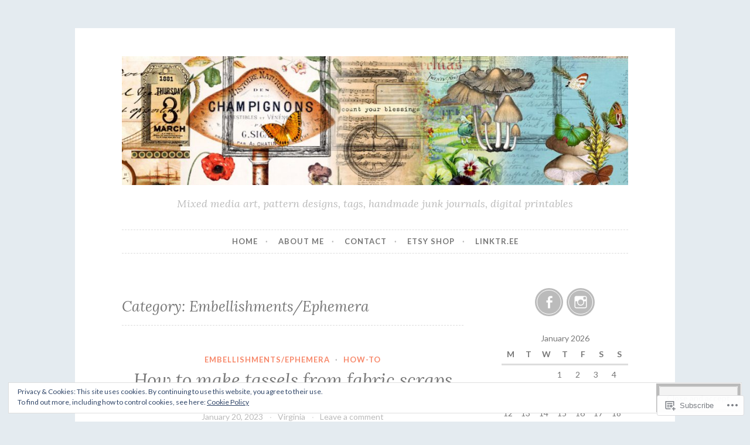

--- FILE ---
content_type: text/html; charset=UTF-8
request_url: https://joannajeannecreation.wordpress.com/category/embellishments-ephemera/
body_size: 29020
content:
<!DOCTYPE html>
<html lang="en">
<head>
<meta charset="UTF-8">
<meta name="viewport" content="width=device-width, initial-scale=1">
<link rel="profile" href="http://gmpg.org/xfn/11">
<link rel="pingback" href="https://joannajeannecreation.wordpress.com/xmlrpc.php">

<title>Embellishments/Ephemera</title>
<meta name='robots' content='max-image-preview:large' />
<link rel='dns-prefetch' href='//s0.wp.com' />
<link rel='dns-prefetch' href='//fonts-api.wp.com' />
<link rel='dns-prefetch' href='//af.pubmine.com' />
<link rel="alternate" type="application/rss+xml" title=" &raquo; Feed" href="https://joannajeannecreation.wordpress.com/feed/" />
<link rel="alternate" type="application/rss+xml" title=" &raquo; Comments Feed" href="https://joannajeannecreation.wordpress.com/comments/feed/" />
<link rel="alternate" type="application/rss+xml" title=" &raquo; Embellishments/Ephemera Category Feed" href="https://joannajeannecreation.wordpress.com/category/embellishments-ephemera/feed/" />
	<script type="text/javascript">
		/* <![CDATA[ */
		function addLoadEvent(func) {
			var oldonload = window.onload;
			if (typeof window.onload != 'function') {
				window.onload = func;
			} else {
				window.onload = function () {
					oldonload();
					func();
				}
			}
		}
		/* ]]> */
	</script>
	<link crossorigin='anonymous' rel='stylesheet' id='all-css-0-1' href='/wp-content/mu-plugins/widgets/eu-cookie-law/templates/style.css?m=1642463000i&cssminify=yes' type='text/css' media='all' />
<style id='wp-emoji-styles-inline-css'>

	img.wp-smiley, img.emoji {
		display: inline !important;
		border: none !important;
		box-shadow: none !important;
		height: 1em !important;
		width: 1em !important;
		margin: 0 0.07em !important;
		vertical-align: -0.1em !important;
		background: none !important;
		padding: 0 !important;
	}
/*# sourceURL=wp-emoji-styles-inline-css */
</style>
<link crossorigin='anonymous' rel='stylesheet' id='all-css-2-1' href='/wp-content/plugins/gutenberg-core/v22.4.0/build/styles/block-library/style.min.css?m=1768935615i&cssminify=yes' type='text/css' media='all' />
<style id='wp-block-library-inline-css'>
.has-text-align-justify {
	text-align:justify;
}
.has-text-align-justify{text-align:justify;}

/*# sourceURL=wp-block-library-inline-css */
</style><style id='wp-block-embed-inline-css'>
.wp-block-embed.alignleft,.wp-block-embed.alignright,.wp-block[data-align=left]>[data-type="core/embed"],.wp-block[data-align=right]>[data-type="core/embed"]{max-width:360px;width:100%}.wp-block-embed.alignleft .wp-block-embed__wrapper,.wp-block-embed.alignright .wp-block-embed__wrapper,.wp-block[data-align=left]>[data-type="core/embed"] .wp-block-embed__wrapper,.wp-block[data-align=right]>[data-type="core/embed"] .wp-block-embed__wrapper{min-width:280px}.wp-block-cover .wp-block-embed{min-height:240px;min-width:320px}.wp-block-group.is-layout-flex .wp-block-embed{flex:1 1 0%;min-width:0}.wp-block-embed{overflow-wrap:break-word}.wp-block-embed :where(figcaption){margin-bottom:1em;margin-top:.5em}.wp-block-embed iframe{max-width:100%}.wp-block-embed__wrapper{position:relative}.wp-embed-responsive .wp-has-aspect-ratio .wp-block-embed__wrapper:before{content:"";display:block;padding-top:50%}.wp-embed-responsive .wp-has-aspect-ratio iframe{bottom:0;height:100%;left:0;position:absolute;right:0;top:0;width:100%}.wp-embed-responsive .wp-embed-aspect-21-9 .wp-block-embed__wrapper:before{padding-top:42.85%}.wp-embed-responsive .wp-embed-aspect-18-9 .wp-block-embed__wrapper:before{padding-top:50%}.wp-embed-responsive .wp-embed-aspect-16-9 .wp-block-embed__wrapper:before{padding-top:56.25%}.wp-embed-responsive .wp-embed-aspect-4-3 .wp-block-embed__wrapper:before{padding-top:75%}.wp-embed-responsive .wp-embed-aspect-1-1 .wp-block-embed__wrapper:before{padding-top:100%}.wp-embed-responsive .wp-embed-aspect-9-16 .wp-block-embed__wrapper:before{padding-top:177.77%}.wp-embed-responsive .wp-embed-aspect-1-2 .wp-block-embed__wrapper:before{padding-top:200%}
/*# sourceURL=https://s0.wp.com/wp-content/plugins/gutenberg-core/v22.4.0/build/styles/block-library/embed/style.min.css */
</style>
<style id='wp-block-image-inline-css'>
.wp-block-image>a,.wp-block-image>figure>a{display:inline-block}.wp-block-image img{box-sizing:border-box;height:auto;max-width:100%;vertical-align:bottom}@media not (prefers-reduced-motion){.wp-block-image img.hide{visibility:hidden}.wp-block-image img.show{animation:show-content-image .4s}}.wp-block-image[style*=border-radius] img,.wp-block-image[style*=border-radius]>a{border-radius:inherit}.wp-block-image.has-custom-border img{box-sizing:border-box}.wp-block-image.aligncenter{text-align:center}.wp-block-image.alignfull>a,.wp-block-image.alignwide>a{width:100%}.wp-block-image.alignfull img,.wp-block-image.alignwide img{height:auto;width:100%}.wp-block-image .aligncenter,.wp-block-image .alignleft,.wp-block-image .alignright,.wp-block-image.aligncenter,.wp-block-image.alignleft,.wp-block-image.alignright{display:table}.wp-block-image .aligncenter>figcaption,.wp-block-image .alignleft>figcaption,.wp-block-image .alignright>figcaption,.wp-block-image.aligncenter>figcaption,.wp-block-image.alignleft>figcaption,.wp-block-image.alignright>figcaption{caption-side:bottom;display:table-caption}.wp-block-image .alignleft{float:left;margin:.5em 1em .5em 0}.wp-block-image .alignright{float:right;margin:.5em 0 .5em 1em}.wp-block-image .aligncenter{margin-left:auto;margin-right:auto}.wp-block-image :where(figcaption){margin-bottom:1em;margin-top:.5em}.wp-block-image.is-style-circle-mask img{border-radius:9999px}@supports ((-webkit-mask-image:none) or (mask-image:none)) or (-webkit-mask-image:none){.wp-block-image.is-style-circle-mask img{border-radius:0;-webkit-mask-image:url('data:image/svg+xml;utf8,<svg viewBox="0 0 100 100" xmlns="http://www.w3.org/2000/svg"><circle cx="50" cy="50" r="50"/></svg>');mask-image:url('data:image/svg+xml;utf8,<svg viewBox="0 0 100 100" xmlns="http://www.w3.org/2000/svg"><circle cx="50" cy="50" r="50"/></svg>');mask-mode:alpha;-webkit-mask-position:center;mask-position:center;-webkit-mask-repeat:no-repeat;mask-repeat:no-repeat;-webkit-mask-size:contain;mask-size:contain}}:root :where(.wp-block-image.is-style-rounded img,.wp-block-image .is-style-rounded img){border-radius:9999px}.wp-block-image figure{margin:0}.wp-lightbox-container{display:flex;flex-direction:column;position:relative}.wp-lightbox-container img{cursor:zoom-in}.wp-lightbox-container img:hover+button{opacity:1}.wp-lightbox-container button{align-items:center;backdrop-filter:blur(16px) saturate(180%);background-color:#5a5a5a40;border:none;border-radius:4px;cursor:zoom-in;display:flex;height:20px;justify-content:center;opacity:0;padding:0;position:absolute;right:16px;text-align:center;top:16px;width:20px;z-index:100}@media not (prefers-reduced-motion){.wp-lightbox-container button{transition:opacity .2s ease}}.wp-lightbox-container button:focus-visible{outline:3px auto #5a5a5a40;outline:3px auto -webkit-focus-ring-color;outline-offset:3px}.wp-lightbox-container button:hover{cursor:pointer;opacity:1}.wp-lightbox-container button:focus{opacity:1}.wp-lightbox-container button:focus,.wp-lightbox-container button:hover,.wp-lightbox-container button:not(:hover):not(:active):not(.has-background){background-color:#5a5a5a40;border:none}.wp-lightbox-overlay{box-sizing:border-box;cursor:zoom-out;height:100vh;left:0;overflow:hidden;position:fixed;top:0;visibility:hidden;width:100%;z-index:100000}.wp-lightbox-overlay .close-button{align-items:center;cursor:pointer;display:flex;justify-content:center;min-height:40px;min-width:40px;padding:0;position:absolute;right:calc(env(safe-area-inset-right) + 16px);top:calc(env(safe-area-inset-top) + 16px);z-index:5000000}.wp-lightbox-overlay .close-button:focus,.wp-lightbox-overlay .close-button:hover,.wp-lightbox-overlay .close-button:not(:hover):not(:active):not(.has-background){background:none;border:none}.wp-lightbox-overlay .lightbox-image-container{height:var(--wp--lightbox-container-height);left:50%;overflow:hidden;position:absolute;top:50%;transform:translate(-50%,-50%);transform-origin:top left;width:var(--wp--lightbox-container-width);z-index:9999999999}.wp-lightbox-overlay .wp-block-image{align-items:center;box-sizing:border-box;display:flex;height:100%;justify-content:center;margin:0;position:relative;transform-origin:0 0;width:100%;z-index:3000000}.wp-lightbox-overlay .wp-block-image img{height:var(--wp--lightbox-image-height);min-height:var(--wp--lightbox-image-height);min-width:var(--wp--lightbox-image-width);width:var(--wp--lightbox-image-width)}.wp-lightbox-overlay .wp-block-image figcaption{display:none}.wp-lightbox-overlay button{background:none;border:none}.wp-lightbox-overlay .scrim{background-color:#fff;height:100%;opacity:.9;position:absolute;width:100%;z-index:2000000}.wp-lightbox-overlay.active{visibility:visible}@media not (prefers-reduced-motion){.wp-lightbox-overlay.active{animation:turn-on-visibility .25s both}.wp-lightbox-overlay.active img{animation:turn-on-visibility .35s both}.wp-lightbox-overlay.show-closing-animation:not(.active){animation:turn-off-visibility .35s both}.wp-lightbox-overlay.show-closing-animation:not(.active) img{animation:turn-off-visibility .25s both}.wp-lightbox-overlay.zoom.active{animation:none;opacity:1;visibility:visible}.wp-lightbox-overlay.zoom.active .lightbox-image-container{animation:lightbox-zoom-in .4s}.wp-lightbox-overlay.zoom.active .lightbox-image-container img{animation:none}.wp-lightbox-overlay.zoom.active .scrim{animation:turn-on-visibility .4s forwards}.wp-lightbox-overlay.zoom.show-closing-animation:not(.active){animation:none}.wp-lightbox-overlay.zoom.show-closing-animation:not(.active) .lightbox-image-container{animation:lightbox-zoom-out .4s}.wp-lightbox-overlay.zoom.show-closing-animation:not(.active) .lightbox-image-container img{animation:none}.wp-lightbox-overlay.zoom.show-closing-animation:not(.active) .scrim{animation:turn-off-visibility .4s forwards}}@keyframes show-content-image{0%{visibility:hidden}99%{visibility:hidden}to{visibility:visible}}@keyframes turn-on-visibility{0%{opacity:0}to{opacity:1}}@keyframes turn-off-visibility{0%{opacity:1;visibility:visible}99%{opacity:0;visibility:visible}to{opacity:0;visibility:hidden}}@keyframes lightbox-zoom-in{0%{transform:translate(calc((-100vw + var(--wp--lightbox-scrollbar-width))/2 + var(--wp--lightbox-initial-left-position)),calc(-50vh + var(--wp--lightbox-initial-top-position))) scale(var(--wp--lightbox-scale))}to{transform:translate(-50%,-50%) scale(1)}}@keyframes lightbox-zoom-out{0%{transform:translate(-50%,-50%) scale(1);visibility:visible}99%{visibility:visible}to{transform:translate(calc((-100vw + var(--wp--lightbox-scrollbar-width))/2 + var(--wp--lightbox-initial-left-position)),calc(-50vh + var(--wp--lightbox-initial-top-position))) scale(var(--wp--lightbox-scale));visibility:hidden}}
/*# sourceURL=https://s0.wp.com/wp-content/plugins/gutenberg-core/v22.4.0/build/styles/block-library/image/style.min.css */
</style>
<style id='wp-block-paragraph-inline-css'>
.is-small-text{font-size:.875em}.is-regular-text{font-size:1em}.is-large-text{font-size:2.25em}.is-larger-text{font-size:3em}.has-drop-cap:not(:focus):first-letter{float:left;font-size:8.4em;font-style:normal;font-weight:100;line-height:.68;margin:.05em .1em 0 0;text-transform:uppercase}body.rtl .has-drop-cap:not(:focus):first-letter{float:none;margin-left:.1em}p.has-drop-cap.has-background{overflow:hidden}:root :where(p.has-background){padding:1.25em 2.375em}:where(p.has-text-color:not(.has-link-color)) a{color:inherit}p.has-text-align-left[style*="writing-mode:vertical-lr"],p.has-text-align-right[style*="writing-mode:vertical-rl"]{rotate:180deg}
/*# sourceURL=https://s0.wp.com/wp-content/plugins/gutenberg-core/v22.4.0/build/styles/block-library/paragraph/style.min.css */
</style>
<style id='global-styles-inline-css'>
:root{--wp--preset--aspect-ratio--square: 1;--wp--preset--aspect-ratio--4-3: 4/3;--wp--preset--aspect-ratio--3-4: 3/4;--wp--preset--aspect-ratio--3-2: 3/2;--wp--preset--aspect-ratio--2-3: 2/3;--wp--preset--aspect-ratio--16-9: 16/9;--wp--preset--aspect-ratio--9-16: 9/16;--wp--preset--color--black: #000000;--wp--preset--color--cyan-bluish-gray: #abb8c3;--wp--preset--color--white: #ffffff;--wp--preset--color--pale-pink: #f78da7;--wp--preset--color--vivid-red: #cf2e2e;--wp--preset--color--luminous-vivid-orange: #ff6900;--wp--preset--color--luminous-vivid-amber: #fcb900;--wp--preset--color--light-green-cyan: #7bdcb5;--wp--preset--color--vivid-green-cyan: #00d084;--wp--preset--color--pale-cyan-blue: #8ed1fc;--wp--preset--color--vivid-cyan-blue: #0693e3;--wp--preset--color--vivid-purple: #9b51e0;--wp--preset--gradient--vivid-cyan-blue-to-vivid-purple: linear-gradient(135deg,rgb(6,147,227) 0%,rgb(155,81,224) 100%);--wp--preset--gradient--light-green-cyan-to-vivid-green-cyan: linear-gradient(135deg,rgb(122,220,180) 0%,rgb(0,208,130) 100%);--wp--preset--gradient--luminous-vivid-amber-to-luminous-vivid-orange: linear-gradient(135deg,rgb(252,185,0) 0%,rgb(255,105,0) 100%);--wp--preset--gradient--luminous-vivid-orange-to-vivid-red: linear-gradient(135deg,rgb(255,105,0) 0%,rgb(207,46,46) 100%);--wp--preset--gradient--very-light-gray-to-cyan-bluish-gray: linear-gradient(135deg,rgb(238,238,238) 0%,rgb(169,184,195) 100%);--wp--preset--gradient--cool-to-warm-spectrum: linear-gradient(135deg,rgb(74,234,220) 0%,rgb(151,120,209) 20%,rgb(207,42,186) 40%,rgb(238,44,130) 60%,rgb(251,105,98) 80%,rgb(254,248,76) 100%);--wp--preset--gradient--blush-light-purple: linear-gradient(135deg,rgb(255,206,236) 0%,rgb(152,150,240) 100%);--wp--preset--gradient--blush-bordeaux: linear-gradient(135deg,rgb(254,205,165) 0%,rgb(254,45,45) 50%,rgb(107,0,62) 100%);--wp--preset--gradient--luminous-dusk: linear-gradient(135deg,rgb(255,203,112) 0%,rgb(199,81,192) 50%,rgb(65,88,208) 100%);--wp--preset--gradient--pale-ocean: linear-gradient(135deg,rgb(255,245,203) 0%,rgb(182,227,212) 50%,rgb(51,167,181) 100%);--wp--preset--gradient--electric-grass: linear-gradient(135deg,rgb(202,248,128) 0%,rgb(113,206,126) 100%);--wp--preset--gradient--midnight: linear-gradient(135deg,rgb(2,3,129) 0%,rgb(40,116,252) 100%);--wp--preset--font-size--small: 13px;--wp--preset--font-size--medium: 20px;--wp--preset--font-size--large: 36px;--wp--preset--font-size--x-large: 42px;--wp--preset--font-family--albert-sans: 'Albert Sans', sans-serif;--wp--preset--font-family--alegreya: Alegreya, serif;--wp--preset--font-family--arvo: Arvo, serif;--wp--preset--font-family--bodoni-moda: 'Bodoni Moda', serif;--wp--preset--font-family--bricolage-grotesque: 'Bricolage Grotesque', sans-serif;--wp--preset--font-family--cabin: Cabin, sans-serif;--wp--preset--font-family--chivo: Chivo, sans-serif;--wp--preset--font-family--commissioner: Commissioner, sans-serif;--wp--preset--font-family--cormorant: Cormorant, serif;--wp--preset--font-family--courier-prime: 'Courier Prime', monospace;--wp--preset--font-family--crimson-pro: 'Crimson Pro', serif;--wp--preset--font-family--dm-mono: 'DM Mono', monospace;--wp--preset--font-family--dm-sans: 'DM Sans', sans-serif;--wp--preset--font-family--dm-serif-display: 'DM Serif Display', serif;--wp--preset--font-family--domine: Domine, serif;--wp--preset--font-family--eb-garamond: 'EB Garamond', serif;--wp--preset--font-family--epilogue: Epilogue, sans-serif;--wp--preset--font-family--fahkwang: Fahkwang, sans-serif;--wp--preset--font-family--figtree: Figtree, sans-serif;--wp--preset--font-family--fira-sans: 'Fira Sans', sans-serif;--wp--preset--font-family--fjalla-one: 'Fjalla One', sans-serif;--wp--preset--font-family--fraunces: Fraunces, serif;--wp--preset--font-family--gabarito: Gabarito, system-ui;--wp--preset--font-family--ibm-plex-mono: 'IBM Plex Mono', monospace;--wp--preset--font-family--ibm-plex-sans: 'IBM Plex Sans', sans-serif;--wp--preset--font-family--ibarra-real-nova: 'Ibarra Real Nova', serif;--wp--preset--font-family--instrument-serif: 'Instrument Serif', serif;--wp--preset--font-family--inter: Inter, sans-serif;--wp--preset--font-family--josefin-sans: 'Josefin Sans', sans-serif;--wp--preset--font-family--jost: Jost, sans-serif;--wp--preset--font-family--libre-baskerville: 'Libre Baskerville', serif;--wp--preset--font-family--libre-franklin: 'Libre Franklin', sans-serif;--wp--preset--font-family--literata: Literata, serif;--wp--preset--font-family--lora: Lora, serif;--wp--preset--font-family--merriweather: Merriweather, serif;--wp--preset--font-family--montserrat: Montserrat, sans-serif;--wp--preset--font-family--newsreader: Newsreader, serif;--wp--preset--font-family--noto-sans-mono: 'Noto Sans Mono', sans-serif;--wp--preset--font-family--nunito: Nunito, sans-serif;--wp--preset--font-family--open-sans: 'Open Sans', sans-serif;--wp--preset--font-family--overpass: Overpass, sans-serif;--wp--preset--font-family--pt-serif: 'PT Serif', serif;--wp--preset--font-family--petrona: Petrona, serif;--wp--preset--font-family--piazzolla: Piazzolla, serif;--wp--preset--font-family--playfair-display: 'Playfair Display', serif;--wp--preset--font-family--plus-jakarta-sans: 'Plus Jakarta Sans', sans-serif;--wp--preset--font-family--poppins: Poppins, sans-serif;--wp--preset--font-family--raleway: Raleway, sans-serif;--wp--preset--font-family--roboto: Roboto, sans-serif;--wp--preset--font-family--roboto-slab: 'Roboto Slab', serif;--wp--preset--font-family--rubik: Rubik, sans-serif;--wp--preset--font-family--rufina: Rufina, serif;--wp--preset--font-family--sora: Sora, sans-serif;--wp--preset--font-family--source-sans-3: 'Source Sans 3', sans-serif;--wp--preset--font-family--source-serif-4: 'Source Serif 4', serif;--wp--preset--font-family--space-mono: 'Space Mono', monospace;--wp--preset--font-family--syne: Syne, sans-serif;--wp--preset--font-family--texturina: Texturina, serif;--wp--preset--font-family--urbanist: Urbanist, sans-serif;--wp--preset--font-family--work-sans: 'Work Sans', sans-serif;--wp--preset--spacing--20: 0.44rem;--wp--preset--spacing--30: 0.67rem;--wp--preset--spacing--40: 1rem;--wp--preset--spacing--50: 1.5rem;--wp--preset--spacing--60: 2.25rem;--wp--preset--spacing--70: 3.38rem;--wp--preset--spacing--80: 5.06rem;--wp--preset--shadow--natural: 6px 6px 9px rgba(0, 0, 0, 0.2);--wp--preset--shadow--deep: 12px 12px 50px rgba(0, 0, 0, 0.4);--wp--preset--shadow--sharp: 6px 6px 0px rgba(0, 0, 0, 0.2);--wp--preset--shadow--outlined: 6px 6px 0px -3px rgb(255, 255, 255), 6px 6px rgb(0, 0, 0);--wp--preset--shadow--crisp: 6px 6px 0px rgb(0, 0, 0);}:where(body) { margin: 0; }:where(.is-layout-flex){gap: 0.5em;}:where(.is-layout-grid){gap: 0.5em;}body .is-layout-flex{display: flex;}.is-layout-flex{flex-wrap: wrap;align-items: center;}.is-layout-flex > :is(*, div){margin: 0;}body .is-layout-grid{display: grid;}.is-layout-grid > :is(*, div){margin: 0;}body{padding-top: 0px;padding-right: 0px;padding-bottom: 0px;padding-left: 0px;}:root :where(.wp-element-button, .wp-block-button__link){background-color: #32373c;border-width: 0;color: #fff;font-family: inherit;font-size: inherit;font-style: inherit;font-weight: inherit;letter-spacing: inherit;line-height: inherit;padding-top: calc(0.667em + 2px);padding-right: calc(1.333em + 2px);padding-bottom: calc(0.667em + 2px);padding-left: calc(1.333em + 2px);text-decoration: none;text-transform: inherit;}.has-black-color{color: var(--wp--preset--color--black) !important;}.has-cyan-bluish-gray-color{color: var(--wp--preset--color--cyan-bluish-gray) !important;}.has-white-color{color: var(--wp--preset--color--white) !important;}.has-pale-pink-color{color: var(--wp--preset--color--pale-pink) !important;}.has-vivid-red-color{color: var(--wp--preset--color--vivid-red) !important;}.has-luminous-vivid-orange-color{color: var(--wp--preset--color--luminous-vivid-orange) !important;}.has-luminous-vivid-amber-color{color: var(--wp--preset--color--luminous-vivid-amber) !important;}.has-light-green-cyan-color{color: var(--wp--preset--color--light-green-cyan) !important;}.has-vivid-green-cyan-color{color: var(--wp--preset--color--vivid-green-cyan) !important;}.has-pale-cyan-blue-color{color: var(--wp--preset--color--pale-cyan-blue) !important;}.has-vivid-cyan-blue-color{color: var(--wp--preset--color--vivid-cyan-blue) !important;}.has-vivid-purple-color{color: var(--wp--preset--color--vivid-purple) !important;}.has-black-background-color{background-color: var(--wp--preset--color--black) !important;}.has-cyan-bluish-gray-background-color{background-color: var(--wp--preset--color--cyan-bluish-gray) !important;}.has-white-background-color{background-color: var(--wp--preset--color--white) !important;}.has-pale-pink-background-color{background-color: var(--wp--preset--color--pale-pink) !important;}.has-vivid-red-background-color{background-color: var(--wp--preset--color--vivid-red) !important;}.has-luminous-vivid-orange-background-color{background-color: var(--wp--preset--color--luminous-vivid-orange) !important;}.has-luminous-vivid-amber-background-color{background-color: var(--wp--preset--color--luminous-vivid-amber) !important;}.has-light-green-cyan-background-color{background-color: var(--wp--preset--color--light-green-cyan) !important;}.has-vivid-green-cyan-background-color{background-color: var(--wp--preset--color--vivid-green-cyan) !important;}.has-pale-cyan-blue-background-color{background-color: var(--wp--preset--color--pale-cyan-blue) !important;}.has-vivid-cyan-blue-background-color{background-color: var(--wp--preset--color--vivid-cyan-blue) !important;}.has-vivid-purple-background-color{background-color: var(--wp--preset--color--vivid-purple) !important;}.has-black-border-color{border-color: var(--wp--preset--color--black) !important;}.has-cyan-bluish-gray-border-color{border-color: var(--wp--preset--color--cyan-bluish-gray) !important;}.has-white-border-color{border-color: var(--wp--preset--color--white) !important;}.has-pale-pink-border-color{border-color: var(--wp--preset--color--pale-pink) !important;}.has-vivid-red-border-color{border-color: var(--wp--preset--color--vivid-red) !important;}.has-luminous-vivid-orange-border-color{border-color: var(--wp--preset--color--luminous-vivid-orange) !important;}.has-luminous-vivid-amber-border-color{border-color: var(--wp--preset--color--luminous-vivid-amber) !important;}.has-light-green-cyan-border-color{border-color: var(--wp--preset--color--light-green-cyan) !important;}.has-vivid-green-cyan-border-color{border-color: var(--wp--preset--color--vivid-green-cyan) !important;}.has-pale-cyan-blue-border-color{border-color: var(--wp--preset--color--pale-cyan-blue) !important;}.has-vivid-cyan-blue-border-color{border-color: var(--wp--preset--color--vivid-cyan-blue) !important;}.has-vivid-purple-border-color{border-color: var(--wp--preset--color--vivid-purple) !important;}.has-vivid-cyan-blue-to-vivid-purple-gradient-background{background: var(--wp--preset--gradient--vivid-cyan-blue-to-vivid-purple) !important;}.has-light-green-cyan-to-vivid-green-cyan-gradient-background{background: var(--wp--preset--gradient--light-green-cyan-to-vivid-green-cyan) !important;}.has-luminous-vivid-amber-to-luminous-vivid-orange-gradient-background{background: var(--wp--preset--gradient--luminous-vivid-amber-to-luminous-vivid-orange) !important;}.has-luminous-vivid-orange-to-vivid-red-gradient-background{background: var(--wp--preset--gradient--luminous-vivid-orange-to-vivid-red) !important;}.has-very-light-gray-to-cyan-bluish-gray-gradient-background{background: var(--wp--preset--gradient--very-light-gray-to-cyan-bluish-gray) !important;}.has-cool-to-warm-spectrum-gradient-background{background: var(--wp--preset--gradient--cool-to-warm-spectrum) !important;}.has-blush-light-purple-gradient-background{background: var(--wp--preset--gradient--blush-light-purple) !important;}.has-blush-bordeaux-gradient-background{background: var(--wp--preset--gradient--blush-bordeaux) !important;}.has-luminous-dusk-gradient-background{background: var(--wp--preset--gradient--luminous-dusk) !important;}.has-pale-ocean-gradient-background{background: var(--wp--preset--gradient--pale-ocean) !important;}.has-electric-grass-gradient-background{background: var(--wp--preset--gradient--electric-grass) !important;}.has-midnight-gradient-background{background: var(--wp--preset--gradient--midnight) !important;}.has-small-font-size{font-size: var(--wp--preset--font-size--small) !important;}.has-medium-font-size{font-size: var(--wp--preset--font-size--medium) !important;}.has-large-font-size{font-size: var(--wp--preset--font-size--large) !important;}.has-x-large-font-size{font-size: var(--wp--preset--font-size--x-large) !important;}.has-albert-sans-font-family{font-family: var(--wp--preset--font-family--albert-sans) !important;}.has-alegreya-font-family{font-family: var(--wp--preset--font-family--alegreya) !important;}.has-arvo-font-family{font-family: var(--wp--preset--font-family--arvo) !important;}.has-bodoni-moda-font-family{font-family: var(--wp--preset--font-family--bodoni-moda) !important;}.has-bricolage-grotesque-font-family{font-family: var(--wp--preset--font-family--bricolage-grotesque) !important;}.has-cabin-font-family{font-family: var(--wp--preset--font-family--cabin) !important;}.has-chivo-font-family{font-family: var(--wp--preset--font-family--chivo) !important;}.has-commissioner-font-family{font-family: var(--wp--preset--font-family--commissioner) !important;}.has-cormorant-font-family{font-family: var(--wp--preset--font-family--cormorant) !important;}.has-courier-prime-font-family{font-family: var(--wp--preset--font-family--courier-prime) !important;}.has-crimson-pro-font-family{font-family: var(--wp--preset--font-family--crimson-pro) !important;}.has-dm-mono-font-family{font-family: var(--wp--preset--font-family--dm-mono) !important;}.has-dm-sans-font-family{font-family: var(--wp--preset--font-family--dm-sans) !important;}.has-dm-serif-display-font-family{font-family: var(--wp--preset--font-family--dm-serif-display) !important;}.has-domine-font-family{font-family: var(--wp--preset--font-family--domine) !important;}.has-eb-garamond-font-family{font-family: var(--wp--preset--font-family--eb-garamond) !important;}.has-epilogue-font-family{font-family: var(--wp--preset--font-family--epilogue) !important;}.has-fahkwang-font-family{font-family: var(--wp--preset--font-family--fahkwang) !important;}.has-figtree-font-family{font-family: var(--wp--preset--font-family--figtree) !important;}.has-fira-sans-font-family{font-family: var(--wp--preset--font-family--fira-sans) !important;}.has-fjalla-one-font-family{font-family: var(--wp--preset--font-family--fjalla-one) !important;}.has-fraunces-font-family{font-family: var(--wp--preset--font-family--fraunces) !important;}.has-gabarito-font-family{font-family: var(--wp--preset--font-family--gabarito) !important;}.has-ibm-plex-mono-font-family{font-family: var(--wp--preset--font-family--ibm-plex-mono) !important;}.has-ibm-plex-sans-font-family{font-family: var(--wp--preset--font-family--ibm-plex-sans) !important;}.has-ibarra-real-nova-font-family{font-family: var(--wp--preset--font-family--ibarra-real-nova) !important;}.has-instrument-serif-font-family{font-family: var(--wp--preset--font-family--instrument-serif) !important;}.has-inter-font-family{font-family: var(--wp--preset--font-family--inter) !important;}.has-josefin-sans-font-family{font-family: var(--wp--preset--font-family--josefin-sans) !important;}.has-jost-font-family{font-family: var(--wp--preset--font-family--jost) !important;}.has-libre-baskerville-font-family{font-family: var(--wp--preset--font-family--libre-baskerville) !important;}.has-libre-franklin-font-family{font-family: var(--wp--preset--font-family--libre-franklin) !important;}.has-literata-font-family{font-family: var(--wp--preset--font-family--literata) !important;}.has-lora-font-family{font-family: var(--wp--preset--font-family--lora) !important;}.has-merriweather-font-family{font-family: var(--wp--preset--font-family--merriweather) !important;}.has-montserrat-font-family{font-family: var(--wp--preset--font-family--montserrat) !important;}.has-newsreader-font-family{font-family: var(--wp--preset--font-family--newsreader) !important;}.has-noto-sans-mono-font-family{font-family: var(--wp--preset--font-family--noto-sans-mono) !important;}.has-nunito-font-family{font-family: var(--wp--preset--font-family--nunito) !important;}.has-open-sans-font-family{font-family: var(--wp--preset--font-family--open-sans) !important;}.has-overpass-font-family{font-family: var(--wp--preset--font-family--overpass) !important;}.has-pt-serif-font-family{font-family: var(--wp--preset--font-family--pt-serif) !important;}.has-petrona-font-family{font-family: var(--wp--preset--font-family--petrona) !important;}.has-piazzolla-font-family{font-family: var(--wp--preset--font-family--piazzolla) !important;}.has-playfair-display-font-family{font-family: var(--wp--preset--font-family--playfair-display) !important;}.has-plus-jakarta-sans-font-family{font-family: var(--wp--preset--font-family--plus-jakarta-sans) !important;}.has-poppins-font-family{font-family: var(--wp--preset--font-family--poppins) !important;}.has-raleway-font-family{font-family: var(--wp--preset--font-family--raleway) !important;}.has-roboto-font-family{font-family: var(--wp--preset--font-family--roboto) !important;}.has-roboto-slab-font-family{font-family: var(--wp--preset--font-family--roboto-slab) !important;}.has-rubik-font-family{font-family: var(--wp--preset--font-family--rubik) !important;}.has-rufina-font-family{font-family: var(--wp--preset--font-family--rufina) !important;}.has-sora-font-family{font-family: var(--wp--preset--font-family--sora) !important;}.has-source-sans-3-font-family{font-family: var(--wp--preset--font-family--source-sans-3) !important;}.has-source-serif-4-font-family{font-family: var(--wp--preset--font-family--source-serif-4) !important;}.has-space-mono-font-family{font-family: var(--wp--preset--font-family--space-mono) !important;}.has-syne-font-family{font-family: var(--wp--preset--font-family--syne) !important;}.has-texturina-font-family{font-family: var(--wp--preset--font-family--texturina) !important;}.has-urbanist-font-family{font-family: var(--wp--preset--font-family--urbanist) !important;}.has-work-sans-font-family{font-family: var(--wp--preset--font-family--work-sans) !important;}
/*# sourceURL=global-styles-inline-css */
</style>

<style id='classic-theme-styles-inline-css'>
.wp-block-button__link{background-color:#32373c;border-radius:9999px;box-shadow:none;color:#fff;font-size:1.125em;padding:calc(.667em + 2px) calc(1.333em + 2px);text-decoration:none}.wp-block-file__button{background:#32373c;color:#fff}.wp-block-accordion-heading{margin:0}.wp-block-accordion-heading__toggle{background-color:inherit!important;color:inherit!important}.wp-block-accordion-heading__toggle:not(:focus-visible){outline:none}.wp-block-accordion-heading__toggle:focus,.wp-block-accordion-heading__toggle:hover{background-color:inherit!important;border:none;box-shadow:none;color:inherit;padding:var(--wp--preset--spacing--20,1em) 0;text-decoration:none}.wp-block-accordion-heading__toggle:focus-visible{outline:auto;outline-offset:0}
/*# sourceURL=/wp-content/plugins/gutenberg-core/v22.4.0/build/styles/block-library/classic.min.css */
</style>
<link crossorigin='anonymous' rel='stylesheet' id='all-css-4-1' href='/_static/??-eJx9j10KwjAQhC/kZmm1tT6IZ2nSpUbzR3dj9fZGxCoIfVmWYb4ZBucEJgahIJhcHm1gNFG7aK6Mtao6VQFbnxzBRDe1w8GyLA5geThShnmDP0E+wzdroqL71MvL4WmwPTnyxbaGzXYYSQrOnx+E7utIKjWgdZqIGcr1NnuQc+niP+4tY8oadRaJAZclJ3+s9m297Zq2OVyeSXRqXA==&cssminify=yes' type='text/css' media='all' />
<link rel='stylesheet' id='button-fonts-css' href='//fonts-api.wp.com/css?family=Lato%3A400%2C300%2C300italic%2C400italic%2C700%2C700italic%7CLora%3A400italic%2C700italic&#038;subset=latin%2Clatin-ext' media='all' />
<link crossorigin='anonymous' rel='stylesheet' id='all-css-6-1' href='/_static/??-eJx9jtEKwjAMRX/IGqaT+SJ+iqwh1s62KU3K8O/twIeC4ts9kHNvYM0GOSklhVhNDtX5JLCQ5hmfH4bInODmE4KjRMU3Q37HPYrsoCvVB0USyNWCraqtZ6sRfQUya0aOX0b3RiEb2LXooF11+E9yxCYwzurbWA/mHmZfNvUaL8N0Oh7O4zSMyxuiWWFK&cssminify=yes' type='text/css' media='all' />
<link crossorigin='anonymous' rel='stylesheet' id='print-css-7-1' href='/wp-content/mu-plugins/global-print/global-print.css?m=1465851035i&cssminify=yes' type='text/css' media='print' />
<style id='jetpack-global-styles-frontend-style-inline-css'>
:root { --font-headings: unset; --font-base: unset; --font-headings-default: -apple-system,BlinkMacSystemFont,"Segoe UI",Roboto,Oxygen-Sans,Ubuntu,Cantarell,"Helvetica Neue",sans-serif; --font-base-default: -apple-system,BlinkMacSystemFont,"Segoe UI",Roboto,Oxygen-Sans,Ubuntu,Cantarell,"Helvetica Neue",sans-serif;}
/*# sourceURL=jetpack-global-styles-frontend-style-inline-css */
</style>
<link crossorigin='anonymous' rel='stylesheet' id='all-css-10-1' href='/wp-content/themes/h4/global.css?m=1420737423i&cssminify=yes' type='text/css' media='all' />
<script type="text/javascript" id="wpcom-actionbar-placeholder-js-extra">
/* <![CDATA[ */
var actionbardata = {"siteID":"116170438","postID":"0","siteURL":"https://joannajeannecreation.wordpress.com","xhrURL":"https://joannajeannecreation.wordpress.com/wp-admin/admin-ajax.php","nonce":"c7e286457e","isLoggedIn":"","statusMessage":"","subsEmailDefault":"instantly","proxyScriptUrl":"https://s0.wp.com/wp-content/js/wpcom-proxy-request.js?m=1513050504i&amp;ver=20211021","i18n":{"followedText":"New posts from this site will now appear in your \u003Ca href=\"https://wordpress.com/reader\"\u003EReader\u003C/a\u003E","foldBar":"Collapse this bar","unfoldBar":"Expand this bar","shortLinkCopied":"Shortlink copied to clipboard."}};
//# sourceURL=wpcom-actionbar-placeholder-js-extra
/* ]]> */
</script>
<script type="text/javascript" id="jetpack-mu-wpcom-settings-js-before">
/* <![CDATA[ */
var JETPACK_MU_WPCOM_SETTINGS = {"assetsUrl":"https://s0.wp.com/wp-content/mu-plugins/jetpack-mu-wpcom-plugin/moon/jetpack_vendor/automattic/jetpack-mu-wpcom/src/build/"};
//# sourceURL=jetpack-mu-wpcom-settings-js-before
/* ]]> */
</script>
<script crossorigin='anonymous' type='text/javascript'  src='/_static/??-eJyFjcsOwiAQRX/I6dSa+lgYvwWBEAgMOAPW/n3bqIk7V2dxT87FqYDOVC1VDIIcKxTOr7kLssN186RjM1a2MTya5fmDLnn6K0HyjlW1v/L37R6zgxKb8yQ4ZTbKCOioRN4hnQo+hw1AmcCZwmvilq7709CPh/54voQFmNpFWg=='></script>
<script type="text/javascript" id="rlt-proxy-js-after">
/* <![CDATA[ */
	rltInitialize( {"token":null,"iframeOrigins":["https:\/\/widgets.wp.com"]} );
//# sourceURL=rlt-proxy-js-after
/* ]]> */
</script>
<link rel="EditURI" type="application/rsd+xml" title="RSD" href="https://joannajeannecreation.wordpress.com/xmlrpc.php?rsd" />
<meta name="generator" content="WordPress.com" />

<!-- Jetpack Open Graph Tags -->
<meta property="og:type" content="website" />
<meta property="og:title" content="Embellishments/Ephemera" />
<meta property="og:url" content="https://joannajeannecreation.wordpress.com/category/embellishments-ephemera/" />
<meta property="og:image" content="https://joannajeannecreation.wordpress.com/wp-content/uploads/2021/10/layer_18.png?w=200" />
<meta property="og:image:width" content="200" />
<meta property="og:image:height" content="200" />
<meta property="og:image:alt" content="" />
<meta property="og:locale" content="en_US" />
<meta property="fb:app_id" content="249643311490" />

<!-- End Jetpack Open Graph Tags -->
<link rel="search" type="application/opensearchdescription+xml" href="https://joannajeannecreation.wordpress.com/osd.xml" title="" />
<link rel="search" type="application/opensearchdescription+xml" href="https://s1.wp.com/opensearch.xml" title="WordPress.com" />
<meta name="theme-color" content="#e4ebf0" />
<meta name="description" content="Posts about Embellishments/Ephemera written by Virginia" />
<style type="text/css" id="custom-background-css">
body.custom-background { background-color: #e4ebf0; }
</style>
	<script type="text/javascript">
/* <![CDATA[ */
var wa_client = {}; wa_client.cmd = []; wa_client.config = { 'blog_id': 116170438, 'blog_language': 'en', 'is_wordads': true, 'hosting_type': 1, 'afp_account_id': 'pub-9388459022147931', 'afp_host_id': 5038568878849053, 'theme': 'pub/button', '_': { 'title': 'Advertisement', 'privacy_settings': 'Privacy Settings' }, 'formats': [ 'belowpost', 'bottom_sticky', 'sidebar_sticky_right', 'sidebar', 'top', 'shortcode', 'gutenberg_rectangle', 'gutenberg_leaderboard', 'gutenberg_mobile_leaderboard', 'gutenberg_skyscraper' ] };
/* ]]> */
</script>
		<script type="text/javascript">

			window.doNotSellCallback = function() {

				var linkElements = [
					'a[href="https://wordpress.com/?ref=footer_blog"]',
					'a[href="https://wordpress.com/?ref=footer_website"]',
					'a[href="https://wordpress.com/?ref=vertical_footer"]',
					'a[href^="https://wordpress.com/?ref=footer_segment_"]',
				].join(',');

				var dnsLink = document.createElement( 'a' );
				dnsLink.href = 'https://wordpress.com/advertising-program-optout/';
				dnsLink.classList.add( 'do-not-sell-link' );
				dnsLink.rel = 'nofollow';
				dnsLink.style.marginLeft = '0.5em';
				dnsLink.textContent = 'Do Not Sell or Share My Personal Information';

				var creditLinks = document.querySelectorAll( linkElements );

				if ( 0 === creditLinks.length ) {
					return false;
				}

				Array.prototype.forEach.call( creditLinks, function( el ) {
					el.insertAdjacentElement( 'afterend', dnsLink );
				});

				return true;
			};

		</script>
		<style type="text/css" id="custom-colors-css">#infinite-handle span button:active,
			#infinite-handle span button:focus,
			#infinite-handle span button:hover,
			#infinite-handle span:hover button,
			.flex-control-paging li a.flex-active,
			.flex-control-paging li a:hover,
			.social-links ul a:hover,
			.tags-links a:hover,
			.widget_tag_cloud a:hover,
			button:active,
			button:focus,
			button:hover,
			input[type="button"]:active,
			input[type="button"]:focus,
			input[type="button"]:hover,
			input[type="reset"]:active,
			input[type="reset"]:focus,
			input[type="reset"]:hover,
			input[type="submit"]:active,
			input[type="submit"]:focus,
			input[type="submit"]:hover,
			.page-links span.active-link,
			.page-links a:hover span.active-link { color: #FFFFFF;}
body { background-color: #e4ebf0;}
</style>
<link rel="icon" href="https://joannajeannecreation.wordpress.com/wp-content/uploads/2021/10/layer_18.png?w=32" sizes="32x32" />
<link rel="icon" href="https://joannajeannecreation.wordpress.com/wp-content/uploads/2021/10/layer_18.png?w=192" sizes="192x192" />
<link rel="apple-touch-icon" href="https://joannajeannecreation.wordpress.com/wp-content/uploads/2021/10/layer_18.png?w=180" />
<meta name="msapplication-TileImage" content="https://joannajeannecreation.wordpress.com/wp-content/uploads/2021/10/layer_18.png?w=270" />
		<!-- Jetpack Google Analytics -->
		<script async src='https://www.googletagmanager.com/gtag/js?id=G-VK4776BW0M'></script>
		<script>
			window.dataLayer = window.dataLayer || [];
			function gtag() { dataLayer.push( arguments ); }
			gtag( 'js', new Date() );
			gtag( 'config', "G-VK4776BW0M" );
					</script>
		<!-- End Jetpack Google Analytics -->
		<script type="text/javascript">
	window.google_analytics_uacct = "UA-52447-2";
</script>

<script type="text/javascript">
	var _gaq = _gaq || [];
	_gaq.push(['_setAccount', 'UA-52447-2']);
	_gaq.push(['_gat._anonymizeIp']);
	_gaq.push(['_setDomainName', 'wordpress.com']);
	_gaq.push(['_initData']);
	_gaq.push(['_trackPageview']);

	(function() {
		var ga = document.createElement('script'); ga.type = 'text/javascript'; ga.async = true;
		ga.src = ('https:' == document.location.protocol ? 'https://ssl' : 'http://www') + '.google-analytics.com/ga.js';
		(document.getElementsByTagName('head')[0] || document.getElementsByTagName('body')[0]).appendChild(ga);
	})();
</script>
<link crossorigin='anonymous' rel='stylesheet' id='all-css-0-3' href='/_static/??-eJydj10KAjEMhC9kDSoqPohHkW4aNNo2pUl3r+8K/iII+phvmMkMDMWhZKNskJorsR04K5zIisezG9FQUNJNgCSS7+K+pxykgm8myZsxPmwYvSqjsyMlckeKhSoEVoNKWiQr9+R6DiT6SaaoOoHvvV7r7DkjdFHwrKADj69+TUgSWiQF9FWaUnzuuIH/KjWOAbR1ipWL8Tjy/ZomztfkXdrO1svFZr1azOanCwaQmUQ=&cssminify=yes' type='text/css' media='all' />
</head>

<body class="archive category category-embellishments-ephemera category-685187446 custom-background wp-theme-pubbutton customizer-styles-applied user-background jetpack-reblog-enabled">
<div id="page" class="hfeed site">
	<a class="skip-link screen-reader-text" href="#content">Skip to content</a>

	<header id="masthead" class="site-header" role="banner">
		<div class="site-branding">
			<a href="https://joannajeannecreation.wordpress.com/" class="site-logo-link" rel="home" itemprop="url"></a>							<a href="https://joannajeannecreation.wordpress.com/" rel="home">
					<img src="https://joannajeannecreation.wordpress.com/wp-content/uploads/2021/10/cropped-etsy-banner.jpg" width="982" height="250" alt="" class="header-image" srcset="https://joannajeannecreation.wordpress.com/wp-content/uploads/2021/10/cropped-etsy-banner.jpg 982w, https://joannajeannecreation.wordpress.com/wp-content/uploads/2021/10/cropped-etsy-banner.jpg?w=150&amp;h=38 150w, https://joannajeannecreation.wordpress.com/wp-content/uploads/2021/10/cropped-etsy-banner.jpg?w=300&amp;h=76 300w, https://joannajeannecreation.wordpress.com/wp-content/uploads/2021/10/cropped-etsy-banner.jpg?w=768&amp;h=196 768w" sizes="(max-width: 982px) 100vw, 982px" />				</a>
						<h1 class="site-title"><a href="https://joannajeannecreation.wordpress.com/" rel="home"></a></h1>
			<h2 class="site-description">Mixed media art, pattern designs, tags, handmade junk journals, digital printables</h2>
		</div><!-- .site-branding -->
	</header><!-- #masthead -->

	<nav id="site-navigation" class="main-navigation" role="navigation">
		<button class="menu-toggle" aria-controls="primary-menu" aria-expanded="false">Menu</button>
		<div class="menu-primary-container"><ul id="primary-menu" class="menu"><li id="menu-item-179" class="menu-item menu-item-type-custom menu-item-object-custom menu-item-179"><a href="http://joannajeannecreation.com/">Home</a></li>
<li id="menu-item-180" class="menu-item menu-item-type-post_type menu-item-object-page menu-item-180"><a href="https://joannajeannecreation.wordpress.com/about/">About me</a></li>
<li id="menu-item-181" class="menu-item menu-item-type-post_type menu-item-object-page menu-item-181"><a href="https://joannajeannecreation.wordpress.com/contact/">Contact</a></li>
<li id="menu-item-183" class="menu-item menu-item-type-custom menu-item-object-custom menu-item-183"><a target="_blank" rel="noopener" href="http://joannajeanne.etsy.com">Etsy Shop</a></li>
<li id="menu-item-422" class="menu-item menu-item-type-custom menu-item-object-custom menu-item-422"><a target="_blank" rel="noopener" href="http://linktr.ee/joannajeannecreation">linktr.ee</a></li>
</ul></div>	</nav><!-- #site-navigation -->

	</header><!-- #masthead -->

	<div id="content" class="site-content">

	<div id="primary" class="content-area">
		<main id="main" class="site-main" role="main">

		
			<header class="page-header">
	<h1 class="page-title">Category: <span>Embellishments/Ephemera</span></h1></header><!-- .page-header -->

						
				
<article id="post-1260" class="post-1260 post type-post status-publish format-standard hentry category-embellishments-ephemera category-how-to tag-craft tag-embellishments tag-fabric-tassels tag-handmade tag-joanna-jeanne-creation tag-junk-journal-decorations">
	<header class="entry-header">
		
					<span class="cat-links"><a href="https://joannajeannecreation.wordpress.com/category/embellishments-ephemera/" rel="category tag">Embellishments/Ephemera</a> &middot; <a href="https://joannajeannecreation.wordpress.com/category/how-to/" rel="category tag">How-To</a></span>		
					<h1 class="entry-title"><a href="https://joannajeannecreation.wordpress.com/2023/01/20/how-to-make-tassels-from-fabric-scraps/" rel="bookmark">How to make tassels from fabric&nbsp;scraps</a></h1>		
					<div class="entry-meta">
				<span class="posted-on"><a href="https://joannajeannecreation.wordpress.com/2023/01/20/how-to-make-tassels-from-fabric-scraps/" rel="bookmark"><time class="entry-date published" datetime="2023-01-20T21:57:51-06:00">January 20, 2023</time><time class="updated" datetime="2023-02-08T05:40:28-06:00">February 8, 2023</time></a></span><span class="byline"> <span class="author vcard"><a class="url fn n" href="https://joannajeannecreation.wordpress.com/author/joannajeannecreation/">Virginia</a></span></span><span class="comments-link"><a href="https://joannajeannecreation.wordpress.com/2023/01/20/how-to-make-tassels-from-fabric-scraps/#respond">Leave a comment</a></span>			</div>
			</header><!-- .entry-header -->

			<div class="entry-summary">
			
<figure class="wp-block-embed is-type-video is-provider-youtube wp-block-embed-youtube wp-embed-aspect-16-9 wp-has-aspect-ratio"><div class="wp-block-embed__wrapper">
<div class="jetpack-video-wrapper"><span class="embed-youtube" style="text-align:center; display: block;"><iframe class="youtube-player" width="663" height="373" src="https://www.youtube.com/embed/dchxmeo-NU0?version=3&#038;rel=1&#038;showsearch=0&#038;showinfo=1&#038;iv_load_policy=1&#038;fs=1&#038;hl=en&#038;autohide=2&#038;wmode=transparent" allowfullscreen="true" style="border:0;" sandbox="allow-scripts allow-same-origin allow-popups allow-presentation allow-popups-to-escape-sandbox"></iframe></span></div>
</div></figure>
		</div><!-- .entry-summary -->
		
			<div class="entry-flair">
					</div><!-- .entry-flair -->
	
	<footer class="entry-footer">
			</footer><!-- .entry-footer -->
</article><!-- #post-## -->

			
				
<article id="post-1210" class="post-1210 post type-post status-publish format-standard hentry category-embellishments-ephemera category-how-to tag-craft tag-crafter tag-embellishments tag-handmade tag-joannajeannecreation tag-journal tag-journaldecor tag-journalembellishments tag-junkjournal tag-papercraft tag-papercrafters">
	<header class="entry-header">
		
					<span class="cat-links"><a href="https://joannajeannecreation.wordpress.com/category/embellishments-ephemera/" rel="category tag">Embellishments/Ephemera</a> &middot; <a href="https://joannajeannecreation.wordpress.com/category/how-to/" rel="category tag">How-To</a></span>		
					<h1 class="entry-title"><a href="https://joannajeannecreation.wordpress.com/2022/08/25/how-to-create-junk-journal-embellishments-paper-collage-stamping/" rel="bookmark">How to create junk journal embellishments + paper collage +&nbsp;stamping</a></h1>		
					<div class="entry-meta">
				<span class="posted-on"><a href="https://joannajeannecreation.wordpress.com/2022/08/25/how-to-create-junk-journal-embellishments-paper-collage-stamping/" rel="bookmark"><time class="entry-date published" datetime="2022-08-25T20:55:19-05:00">August 25, 2022</time><time class="updated" datetime="2022-08-25T20:56:21-05:00">August 25, 2022</time></a></span><span class="byline"> <span class="author vcard"><a class="url fn n" href="https://joannajeannecreation.wordpress.com/author/joannajeannecreation/">Virginia</a></span></span><span class="comments-link"><a href="https://joannajeannecreation.wordpress.com/2022/08/25/how-to-create-junk-journal-embellishments-paper-collage-stamping/#respond">Leave a comment</a></span>			</div>
			</header><!-- .entry-header -->

			<div class="entry-summary">
			
<p class="wp-block-paragraph">Please check out the video to see how I create my junk journal embellishments from scraps. </p>



<figure class="wp-block-embed is-type-video is-provider-youtube wp-block-embed-youtube wp-embed-aspect-16-9 wp-has-aspect-ratio"><div class="wp-block-embed__wrapper">
<div class="jetpack-video-wrapper"><span class="embed-youtube" style="text-align:center; display: block;"><iframe class="youtube-player" width="663" height="373" src="https://www.youtube.com/embed/XPFKBpCAEOI?version=3&#038;rel=1&#038;showsearch=0&#038;showinfo=1&#038;iv_load_policy=1&#038;fs=1&#038;hl=en&#038;autohide=2&#038;wmode=transparent" allowfullscreen="true" style="border:0;" sandbox="allow-scripts allow-same-origin allow-popups allow-presentation allow-popups-to-escape-sandbox"></iframe></span></div>
</div></figure>
		</div><!-- .entry-summary -->
		
			<div class="entry-flair">
					</div><!-- .entry-flair -->
	
	<footer class="entry-footer">
			</footer><!-- .entry-footer -->
</article><!-- #post-## -->

			
				
<article id="post-932" class="post-932 post type-post status-publish format-standard hentry category-embellishments-ephemera tag-boho-beads tag-craft tag-embellishments tag-fabric tag-fabric-beads tag-handmade tag-joannajeannecreation tag-paper-beads">
	<header class="entry-header">
		
					<span class="cat-links"><a href="https://joannajeannecreation.wordpress.com/category/embellishments-ephemera/" rel="category tag">Embellishments/Ephemera</a></span>		
					<h1 class="entry-title"><a href="https://joannajeannecreation.wordpress.com/2021/03/04/fabric-beads-boho-beads/" rel="bookmark">Fabric Beads/Boho Beads</a></h1>		
					<div class="entry-meta">
				<span class="posted-on"><a href="https://joannajeannecreation.wordpress.com/2021/03/04/fabric-beads-boho-beads/" rel="bookmark"><time class="entry-date published" datetime="2021-03-04T17:44:29-06:00">March 4, 2021</time><time class="updated" datetime="2021-03-04T17:45:44-06:00">March 4, 2021</time></a></span><span class="byline"> <span class="author vcard"><a class="url fn n" href="https://joannajeannecreation.wordpress.com/author/joannajeannecreation/">Virginia</a></span></span><span class="comments-link"><a href="https://joannajeannecreation.wordpress.com/2021/03/04/fabric-beads-boho-beads/#respond">Leave a comment</a></span>			</div>
			</header><!-- .entry-header -->

			<div class="entry-summary">
			
<p class="wp-block-paragraph">Hello beautiful people! I would like to share with you the fabric beads/boho beads that I made. I thought it was hard to do but it was really fun. I will be doing more of these to add to my junk journals. The colors are so pretty.</p>



<figure class="wp-block-image size-large"><img width="1024" height="768" data-attachment-id="930" data-permalink="https://joannajeannecreation.wordpress.com/2021/03/04/fabric-beads-boho-beads/img_8960_jpg/" data-orig-file="https://joannajeannecreation.wordpress.com/wp-content/uploads/2021/03/img_8960_jpg.jpg" data-orig-size="4032,3024" data-comments-opened="1" data-image-meta="{&quot;aperture&quot;:&quot;2&quot;,&quot;credit&quot;:&quot;&quot;,&quot;camera&quot;:&quot;iPhone 11 Pro Max&quot;,&quot;caption&quot;:&quot;&quot;,&quot;created_timestamp&quot;:&quot;1614023582&quot;,&quot;copyright&quot;:&quot;&quot;,&quot;focal_length&quot;:&quot;6&quot;,&quot;iso&quot;:&quot;400&quot;,&quot;shutter_speed&quot;:&quot;0.033333333333333&quot;,&quot;title&quot;:&quot;&quot;,&quot;orientation&quot;:&quot;1&quot;}" data-image-title="img_8960_jpg" data-image-description="" data-image-caption="" data-medium-file="https://joannajeannecreation.wordpress.com/wp-content/uploads/2021/03/img_8960_jpg.jpg?w=300" data-large-file="https://joannajeannecreation.wordpress.com/wp-content/uploads/2021/03/img_8960_jpg.jpg?w=663" src="https://joannajeannecreation.wordpress.com/wp-content/uploads/2021/03/img_8960_jpg.jpg?w=1024" alt="" class="wp-image-930" srcset="https://joannajeannecreation.wordpress.com/wp-content/uploads/2021/03/img_8960_jpg.jpg?w=1024 1024w, https://joannajeannecreation.wordpress.com/wp-content/uploads/2021/03/img_8960_jpg.jpg?w=2048 2048w, https://joannajeannecreation.wordpress.com/wp-content/uploads/2021/03/img_8960_jpg.jpg?w=150 150w, https://joannajeannecreation.wordpress.com/wp-content/uploads/2021/03/img_8960_jpg.jpg?w=300 300w, https://joannajeannecreation.wordpress.com/wp-content/uploads/2021/03/img_8960_jpg.jpg?w=768 768w, https://joannajeannecreation.wordpress.com/wp-content/uploads/2021/03/img_8960_jpg.jpg?w=1440 1440w" sizes="(max-width: 1024px) 100vw, 1024px" /></figure>



<figure class="wp-block-image size-full"><img data-attachment-id="931" data-permalink="https://joannajeannecreation.wordpress.com/2021/03/04/fabric-beads-boho-beads/img_9030/" data-orig-file="https://joannajeannecreation.wordpress.com/wp-content/uploads/2021/03/img_9030.jpg" data-orig-size="4032,2227" data-comments-opened="1" data-image-meta="{&quot;aperture&quot;:&quot;1.8&quot;,&quot;credit&quot;:&quot;&quot;,&quot;camera&quot;:&quot;iPhone 11 Pro Max&quot;,&quot;caption&quot;:&quot;&quot;,&quot;created_timestamp&quot;:&quot;1614633621&quot;,&quot;copyright&quot;:&quot;&quot;,&quot;focal_length&quot;:&quot;4.25&quot;,&quot;iso&quot;:&quot;64&quot;,&quot;shutter_speed&quot;:&quot;0.016666666666667&quot;,&quot;title&quot;:&quot;&quot;,&quot;orientation&quot;:&quot;1&quot;}" data-image-title="img_9030" data-image-description="" data-image-caption="" data-medium-file="https://joannajeannecreation.wordpress.com/wp-content/uploads/2021/03/img_9030.jpg?w=300" data-large-file="https://joannajeannecreation.wordpress.com/wp-content/uploads/2021/03/img_9030.jpg?w=663" src="https://joannajeannecreation.wordpress.com/wp-content/uploads/2021/03/img_9030.jpg" alt="" class="wp-image-931" /></figure>
		</div><!-- .entry-summary -->
		
			<div class="entry-flair">
					</div><!-- .entry-flair -->
	
	<footer class="entry-footer">
			</footer><!-- .entry-footer -->
</article><!-- #post-## -->

			
				
<article id="post-831" class="post-831 post type-post status-publish format-standard hentry category-embellishments-ephemera tag-art tag-craft tag-creative-journaling tag-embellishments tag-handmade tag-joannajeannecreation tag-junk-journal tag-memory-keeper tag-paper-crafters tag-paper-lovers tag-papercraft tag-scrapbooking">
	<header class="entry-header">
		
					<span class="cat-links"><a href="https://joannajeannecreation.wordpress.com/category/embellishments-ephemera/" rel="category tag">Embellishments/Ephemera</a></span>		
					<h1 class="entry-title"><a href="https://joannajeannecreation.wordpress.com/2020/11/16/junk-journal-embellishments-decors/" rel="bookmark">Junk Journal Embellishments/Decors</a></h1>		
					<div class="entry-meta">
				<span class="posted-on"><a href="https://joannajeannecreation.wordpress.com/2020/11/16/junk-journal-embellishments-decors/" rel="bookmark"><time class="entry-date published" datetime="2020-11-16T15:36:16-06:00">November 16, 2020</time><time class="updated" datetime="2020-11-16T15:38:10-06:00">November 16, 2020</time></a></span><span class="byline"> <span class="author vcard"><a class="url fn n" href="https://joannajeannecreation.wordpress.com/author/joannajeannecreation/">Virginia</a></span></span><span class="comments-link"><a href="https://joannajeannecreation.wordpress.com/2020/11/16/junk-journal-embellishments-decors/#respond">Leave a comment</a></span>			</div>
			</header><!-- .entry-header -->

			<div class="entry-summary">
			
<p class="wp-block-paragraph">Just added these handmade junk journal embellishments/decors to my <a href="http://www.joannajeanne.etsy.com">Etsy</a> shop. You can add these to your scrapbook, junk journal, traveler’s journal and photo journal. </p>



<figure class="wp-block-image size-large"><img width="1024" height="808" data-attachment-id="827" data-permalink="https://joannajeannecreation.wordpress.com/2020/11/16/junk-journal-embellishments-decors/img_8098/" data-orig-file="https://joannajeannecreation.wordpress.com/wp-content/uploads/2020/11/img_8098.jpg" data-orig-size="3592,2835" data-comments-opened="1" data-image-meta="{&quot;aperture&quot;:&quot;2&quot;,&quot;credit&quot;:&quot;&quot;,&quot;camera&quot;:&quot;iPhone 11 Pro Max&quot;,&quot;caption&quot;:&quot;&quot;,&quot;created_timestamp&quot;:&quot;1605535968&quot;,&quot;copyright&quot;:&quot;&quot;,&quot;focal_length&quot;:&quot;6&quot;,&quot;iso&quot;:&quot;250&quot;,&quot;shutter_speed&quot;:&quot;0.025&quot;,&quot;title&quot;:&quot;&quot;,&quot;orientation&quot;:&quot;1&quot;}" data-image-title="img_8098" data-image-description="" data-image-caption="" data-medium-file="https://joannajeannecreation.wordpress.com/wp-content/uploads/2020/11/img_8098.jpg?w=300" data-large-file="https://joannajeannecreation.wordpress.com/wp-content/uploads/2020/11/img_8098.jpg?w=663" src="https://joannajeannecreation.wordpress.com/wp-content/uploads/2020/11/img_8098.jpg?w=1024" alt="" class="wp-image-827" srcset="https://joannajeannecreation.wordpress.com/wp-content/uploads/2020/11/img_8098.jpg?w=1024 1024w, https://joannajeannecreation.wordpress.com/wp-content/uploads/2020/11/img_8098.jpg?w=2048 2048w, https://joannajeannecreation.wordpress.com/wp-content/uploads/2020/11/img_8098.jpg?w=150 150w, https://joannajeannecreation.wordpress.com/wp-content/uploads/2020/11/img_8098.jpg?w=300 300w, https://joannajeannecreation.wordpress.com/wp-content/uploads/2020/11/img_8098.jpg?w=768 768w, https://joannajeannecreation.wordpress.com/wp-content/uploads/2020/11/img_8098.jpg?w=1440 1440w" sizes="(max-width: 1024px) 100vw, 1024px" /></figure>



<figure class="wp-block-image size-large"><img width="768" height="1024" data-attachment-id="828" data-permalink="https://joannajeannecreation.wordpress.com/2020/11/16/junk-journal-embellishments-decors/img_8103/" data-orig-file="https://joannajeannecreation.wordpress.com/wp-content/uploads/2020/11/img_8103.jpg" data-orig-size="3024,4032" data-comments-opened="1" data-image-meta="{&quot;aperture&quot;:&quot;2&quot;,&quot;credit&quot;:&quot;&quot;,&quot;camera&quot;:&quot;iPhone 11 Pro Max&quot;,&quot;caption&quot;:&quot;&quot;,&quot;created_timestamp&quot;:&quot;1605536095&quot;,&quot;copyright&quot;:&quot;&quot;,&quot;focal_length&quot;:&quot;6&quot;,&quot;iso&quot;:&quot;400&quot;,&quot;shutter_speed&quot;:&quot;0.025&quot;,&quot;title&quot;:&quot;&quot;,&quot;orientation&quot;:&quot;1&quot;}" data-image-title="img_8103" data-image-description="" data-image-caption="" data-medium-file="https://joannajeannecreation.wordpress.com/wp-content/uploads/2020/11/img_8103.jpg?w=225" data-large-file="https://joannajeannecreation.wordpress.com/wp-content/uploads/2020/11/img_8103.jpg?w=663" src="https://joannajeannecreation.wordpress.com/wp-content/uploads/2020/11/img_8103.jpg?w=768" alt="" class="wp-image-828" srcset="https://joannajeannecreation.wordpress.com/wp-content/uploads/2020/11/img_8103.jpg?w=768 768w, https://joannajeannecreation.wordpress.com/wp-content/uploads/2020/11/img_8103.jpg?w=1536 1536w, https://joannajeannecreation.wordpress.com/wp-content/uploads/2020/11/img_8103.jpg?w=113 113w, https://joannajeannecreation.wordpress.com/wp-content/uploads/2020/11/img_8103.jpg?w=225 225w, https://joannajeannecreation.wordpress.com/wp-content/uploads/2020/11/img_8103.jpg?w=1440 1440w" sizes="(max-width: 768px) 100vw, 768px" /></figure>



<figure class="wp-block-image size-large"><img loading="lazy" width="1024" height="768" data-attachment-id="829" data-permalink="https://joannajeannecreation.wordpress.com/2020/11/16/junk-journal-embellishments-decors/img_8102/" data-orig-file="https://joannajeannecreation.wordpress.com/wp-content/uploads/2020/11/img_8102.jpg" data-orig-size="4032,3024" data-comments-opened="1" data-image-meta="{&quot;aperture&quot;:&quot;2&quot;,&quot;credit&quot;:&quot;&quot;,&quot;camera&quot;:&quot;iPhone 11 Pro Max&quot;,&quot;caption&quot;:&quot;&quot;,&quot;created_timestamp&quot;:&quot;1605536058&quot;,&quot;copyright&quot;:&quot;&quot;,&quot;focal_length&quot;:&quot;6&quot;,&quot;iso&quot;:&quot;320&quot;,&quot;shutter_speed&quot;:&quot;0.025&quot;,&quot;title&quot;:&quot;&quot;,&quot;orientation&quot;:&quot;1&quot;}" data-image-title="img_8102" data-image-description="" data-image-caption="" data-medium-file="https://joannajeannecreation.wordpress.com/wp-content/uploads/2020/11/img_8102.jpg?w=300" data-large-file="https://joannajeannecreation.wordpress.com/wp-content/uploads/2020/11/img_8102.jpg?w=663" src="https://joannajeannecreation.wordpress.com/wp-content/uploads/2020/11/img_8102.jpg?w=1024" alt="" class="wp-image-829" srcset="https://joannajeannecreation.wordpress.com/wp-content/uploads/2020/11/img_8102.jpg?w=1024 1024w, https://joannajeannecreation.wordpress.com/wp-content/uploads/2020/11/img_8102.jpg?w=2048 2048w, https://joannajeannecreation.wordpress.com/wp-content/uploads/2020/11/img_8102.jpg?w=150 150w, https://joannajeannecreation.wordpress.com/wp-content/uploads/2020/11/img_8102.jpg?w=300 300w, https://joannajeannecreation.wordpress.com/wp-content/uploads/2020/11/img_8102.jpg?w=768 768w, https://joannajeannecreation.wordpress.com/wp-content/uploads/2020/11/img_8102.jpg?w=1440 1440w" sizes="(max-width: 1024px) 100vw, 1024px" /></figure>



<figure class="wp-block-image size-large"><img loading="lazy" width="1024" height="768" data-attachment-id="830" data-permalink="https://joannajeannecreation.wordpress.com/2020/11/16/junk-journal-embellishments-decors/img_8099/" data-orig-file="https://joannajeannecreation.wordpress.com/wp-content/uploads/2020/11/img_8099.jpg" data-orig-size="4032,3024" data-comments-opened="1" data-image-meta="{&quot;aperture&quot;:&quot;2&quot;,&quot;credit&quot;:&quot;&quot;,&quot;camera&quot;:&quot;iPhone 11 Pro Max&quot;,&quot;caption&quot;:&quot;&quot;,&quot;created_timestamp&quot;:&quot;1605536014&quot;,&quot;copyright&quot;:&quot;&quot;,&quot;focal_length&quot;:&quot;6&quot;,&quot;iso&quot;:&quot;250&quot;,&quot;shutter_speed&quot;:&quot;0.025&quot;,&quot;title&quot;:&quot;&quot;,&quot;orientation&quot;:&quot;1&quot;}" data-image-title="img_8099" data-image-description="" data-image-caption="" data-medium-file="https://joannajeannecreation.wordpress.com/wp-content/uploads/2020/11/img_8099.jpg?w=300" data-large-file="https://joannajeannecreation.wordpress.com/wp-content/uploads/2020/11/img_8099.jpg?w=663" src="https://joannajeannecreation.wordpress.com/wp-content/uploads/2020/11/img_8099.jpg?w=1024" alt="" class="wp-image-830" srcset="https://joannajeannecreation.wordpress.com/wp-content/uploads/2020/11/img_8099.jpg?w=1024 1024w, https://joannajeannecreation.wordpress.com/wp-content/uploads/2020/11/img_8099.jpg?w=2048 2048w, https://joannajeannecreation.wordpress.com/wp-content/uploads/2020/11/img_8099.jpg?w=150 150w, https://joannajeannecreation.wordpress.com/wp-content/uploads/2020/11/img_8099.jpg?w=300 300w, https://joannajeannecreation.wordpress.com/wp-content/uploads/2020/11/img_8099.jpg?w=768 768w, https://joannajeannecreation.wordpress.com/wp-content/uploads/2020/11/img_8099.jpg?w=1440 1440w" sizes="(max-width: 1024px) 100vw, 1024px" /></figure>
		</div><!-- .entry-summary -->
		
			<div class="entry-flair">
					</div><!-- .entry-flair -->
	
	<footer class="entry-footer">
			</footer><!-- .entry-footer -->
</article><!-- #post-## -->

			
				
<article id="post-672" class="post-672 post type-post status-publish format-standard hentry category-bookmarks category-embellishments-ephemera tag-altered-paperclips tag-bookmark tag-collage tag-craft tag-embellishments tag-handmade tag-handmade-journal tag-joannajeannecreation tag-journal tag-junk-journal tag-mixed-media tag-paper-collage tag-paper-crafting tag-paper-lovers tag-paperclips tag-papercraft">
	<header class="entry-header">
		
					<span class="cat-links"><a href="https://joannajeannecreation.wordpress.com/category/bookmarks/" rel="category tag">Bookmarks</a> &middot; <a href="https://joannajeannecreation.wordpress.com/category/embellishments-ephemera/" rel="category tag">Embellishments/Ephemera</a></span>		
					<h1 class="entry-title"><a href="https://joannajeannecreation.wordpress.com/2019/11/10/altered-paper-clip-embellishments-for-your-journal/" rel="bookmark">Altered Paper clip Embellishments for your&nbsp;Journal</a></h1>		
					<div class="entry-meta">
				<span class="posted-on"><a href="https://joannajeannecreation.wordpress.com/2019/11/10/altered-paper-clip-embellishments-for-your-journal/" rel="bookmark"><time class="entry-date published updated" datetime="2019-11-10T15:01:32-06:00">November 10, 2019</time></a></span><span class="byline"> <span class="author vcard"><a class="url fn n" href="https://joannajeannecreation.wordpress.com/author/joannajeannecreation/">Virginia</a></span></span><span class="comments-link"><a href="https://joannajeannecreation.wordpress.com/2019/11/10/altered-paper-clip-embellishments-for-your-journal/#respond">Leave a comment</a></span>			</div>
			</header><!-- .entry-header -->

			<div class="entry-summary">
			<p>I had so much fun making these. They are already available in my <a href="http://www.etsy.com/shop/joannajeanne">Etsy</a> shop. You can use these to decorate your journal or as a bookmark. <img loading="lazy" data-attachment-id="667" data-permalink="https://joannajeannecreation.wordpress.com/2019/11/10/altered-paper-clip-embellishments-for-your-journal/051f7e39-d108-4318-969d-0c72a39020c1/" data-orig-file="https://joannajeannecreation.wordpress.com/wp-content/uploads/2019/11/051f7e39-d108-4318-969d-0c72a39020c1.jpg" data-orig-size="2416,3588" data-comments-opened="1" data-image-meta="{&quot;aperture&quot;:&quot;2.8&quot;,&quot;credit&quot;:&quot;&quot;,&quot;camera&quot;:&quot;iPhone 7 Plus&quot;,&quot;caption&quot;:&quot;&quot;,&quot;created_timestamp&quot;:&quot;1572356767&quot;,&quot;copyright&quot;:&quot;&quot;,&quot;focal_length&quot;:&quot;6.6&quot;,&quot;iso&quot;:&quot;100&quot;,&quot;shutter_speed&quot;:&quot;0.016666666666667&quot;,&quot;title&quot;:&quot;&quot;,&quot;orientation&quot;:&quot;1&quot;}" data-image-title="051f7e39-d108-4318-969d-0c72a39020c1" data-image-description="" data-image-caption="" data-medium-file="https://joannajeannecreation.wordpress.com/wp-content/uploads/2019/11/051f7e39-d108-4318-969d-0c72a39020c1.jpg?w=202" data-large-file="https://joannajeannecreation.wordpress.com/wp-content/uploads/2019/11/051f7e39-d108-4318-969d-0c72a39020c1.jpg?w=663" src="https://joannajeannecreation.wordpress.com/wp-content/uploads/2019/11/051f7e39-d108-4318-969d-0c72a39020c1.jpg" class="aligncenter size-large wp-image-667" width="2416" height="3588" srcset="https://joannajeannecreation.wordpress.com/wp-content/uploads/2019/11/051f7e39-d108-4318-969d-0c72a39020c1.jpg 2416w, https://joannajeannecreation.wordpress.com/wp-content/uploads/2019/11/051f7e39-d108-4318-969d-0c72a39020c1.jpg?w=101&amp;h=150 101w, https://joannajeannecreation.wordpress.com/wp-content/uploads/2019/11/051f7e39-d108-4318-969d-0c72a39020c1.jpg?w=202&amp;h=300 202w, https://joannajeannecreation.wordpress.com/wp-content/uploads/2019/11/051f7e39-d108-4318-969d-0c72a39020c1.jpg?w=768&amp;h=1141 768w, https://joannajeannecreation.wordpress.com/wp-content/uploads/2019/11/051f7e39-d108-4318-969d-0c72a39020c1.jpg?w=690&amp;h=1024 690w, https://joannajeannecreation.wordpress.com/wp-content/uploads/2019/11/051f7e39-d108-4318-969d-0c72a39020c1.jpg?w=1440&amp;h=2139 1440w" sizes="(max-width: 2416px) 100vw, 2416px"><img loading="lazy" data-attachment-id="671" data-permalink="https://joannajeannecreation.wordpress.com/2019/11/10/altered-paper-clip-embellishments-for-your-journal/8e17e427-a5f5-4004-8043-edb59e23ca8c/" data-orig-file="https://joannajeannecreation.wordpress.com/wp-content/uploads/2019/11/8e17e427-a5f5-4004-8043-edb59e23ca8c.jpg" data-orig-size="3611,2784" data-comments-opened="1" data-image-meta="{&quot;aperture&quot;:&quot;2.8&quot;,&quot;credit&quot;:&quot;&quot;,&quot;camera&quot;:&quot;iPhone 7 Plus&quot;,&quot;caption&quot;:&quot;&quot;,&quot;created_timestamp&quot;:&quot;1572356888&quot;,&quot;copyright&quot;:&quot;&quot;,&quot;focal_length&quot;:&quot;6.6&quot;,&quot;iso&quot;:&quot;100&quot;,&quot;shutter_speed&quot;:&quot;0.016666666666667&quot;,&quot;title&quot;:&quot;&quot;,&quot;orientation&quot;:&quot;1&quot;}" data-image-title="8e17e427-a5f5-4004-8043-edb59e23ca8c" data-image-description="" data-image-caption="" data-medium-file="https://joannajeannecreation.wordpress.com/wp-content/uploads/2019/11/8e17e427-a5f5-4004-8043-edb59e23ca8c.jpg?w=300" data-large-file="https://joannajeannecreation.wordpress.com/wp-content/uploads/2019/11/8e17e427-a5f5-4004-8043-edb59e23ca8c.jpg?w=663" src="https://joannajeannecreation.wordpress.com/wp-content/uploads/2019/11/8e17e427-a5f5-4004-8043-edb59e23ca8c.jpg" class="aligncenter size-large wp-image-671" width="3611" height="2784" srcset="https://joannajeannecreation.wordpress.com/wp-content/uploads/2019/11/8e17e427-a5f5-4004-8043-edb59e23ca8c.jpg 3611w, https://joannajeannecreation.wordpress.com/wp-content/uploads/2019/11/8e17e427-a5f5-4004-8043-edb59e23ca8c.jpg?w=150&amp;h=116 150w, https://joannajeannecreation.wordpress.com/wp-content/uploads/2019/11/8e17e427-a5f5-4004-8043-edb59e23ca8c.jpg?w=300&amp;h=231 300w, https://joannajeannecreation.wordpress.com/wp-content/uploads/2019/11/8e17e427-a5f5-4004-8043-edb59e23ca8c.jpg?w=768&amp;h=592 768w, https://joannajeannecreation.wordpress.com/wp-content/uploads/2019/11/8e17e427-a5f5-4004-8043-edb59e23ca8c.jpg?w=1024&amp;h=789 1024w, https://joannajeannecreation.wordpress.com/wp-content/uploads/2019/11/8e17e427-a5f5-4004-8043-edb59e23ca8c.jpg?w=1440&amp;h=1110 1440w" sizes="(max-width: 3611px) 100vw, 3611px"><img loading="lazy" data-attachment-id="670" data-permalink="https://joannajeannecreation.wordpress.com/2019/11/10/altered-paper-clip-embellishments-for-your-journal/1f6dce75-02d4-4a42-b615-92b8a70d0d0c/" data-orig-file="https://joannajeannecreation.wordpress.com/wp-content/uploads/2019/11/1f6dce75-02d4-4a42-b615-92b8a70d0d0c.jpg" data-orig-size="3024,4032" data-comments-opened="1" data-image-meta="{&quot;aperture&quot;:&quot;2.8&quot;,&quot;credit&quot;:&quot;&quot;,&quot;camera&quot;:&quot;iPhone 7 Plus&quot;,&quot;caption&quot;:&quot;&quot;,&quot;created_timestamp&quot;:&quot;1572382268&quot;,&quot;copyright&quot;:&quot;&quot;,&quot;focal_length&quot;:&quot;6.6&quot;,&quot;iso&quot;:&quot;80&quot;,&quot;shutter_speed&quot;:&quot;0.016666666666667&quot;,&quot;title&quot;:&quot;&quot;,&quot;orientation&quot;:&quot;1&quot;}" data-image-title="1f6dce75-02d4-4a42-b615-92b8a70d0d0c" data-image-description="" data-image-caption="" data-medium-file="https://joannajeannecreation.wordpress.com/wp-content/uploads/2019/11/1f6dce75-02d4-4a42-b615-92b8a70d0d0c.jpg?w=225" data-large-file="https://joannajeannecreation.wordpress.com/wp-content/uploads/2019/11/1f6dce75-02d4-4a42-b615-92b8a70d0d0c.jpg?w=663" src="https://joannajeannecreation.wordpress.com/wp-content/uploads/2019/11/1f6dce75-02d4-4a42-b615-92b8a70d0d0c.jpg" class="aligncenter size-large wp-image-670" width="3024" height="4032" srcset="https://joannajeannecreation.wordpress.com/wp-content/uploads/2019/11/1f6dce75-02d4-4a42-b615-92b8a70d0d0c.jpg 3024w, https://joannajeannecreation.wordpress.com/wp-content/uploads/2019/11/1f6dce75-02d4-4a42-b615-92b8a70d0d0c.jpg?w=113&amp;h=150 113w, https://joannajeannecreation.wordpress.com/wp-content/uploads/2019/11/1f6dce75-02d4-4a42-b615-92b8a70d0d0c.jpg?w=225&amp;h=300 225w, https://joannajeannecreation.wordpress.com/wp-content/uploads/2019/11/1f6dce75-02d4-4a42-b615-92b8a70d0d0c.jpg?w=768&amp;h=1024 768w, https://joannajeannecreation.wordpress.com/wp-content/uploads/2019/11/1f6dce75-02d4-4a42-b615-92b8a70d0d0c.jpg?w=1440&amp;h=1920 1440w" sizes="(max-width: 3024px) 100vw, 3024px"><img loading="lazy" data-attachment-id="669" data-permalink="https://joannajeannecreation.wordpress.com/2019/11/10/altered-paper-clip-embellishments-for-your-journal/b9346c84-8624-419a-bff2-8d7d4be58e2d/" data-orig-file="https://joannajeannecreation.wordpress.com/wp-content/uploads/2019/11/b9346c84-8624-419a-bff2-8d7d4be58e2d.jpg" data-orig-size="3024,4032" data-comments-opened="1" data-image-meta="{&quot;aperture&quot;:&quot;2.8&quot;,&quot;credit&quot;:&quot;&quot;,&quot;camera&quot;:&quot;iPhone 7 Plus&quot;,&quot;caption&quot;:&quot;&quot;,&quot;created_timestamp&quot;:&quot;1572382229&quot;,&quot;copyright&quot;:&quot;&quot;,&quot;focal_length&quot;:&quot;6.6&quot;,&quot;iso&quot;:&quot;80&quot;,&quot;shutter_speed&quot;:&quot;0.016666666666667&quot;,&quot;title&quot;:&quot;&quot;,&quot;orientation&quot;:&quot;1&quot;}" data-image-title="b9346c84-8624-419a-bff2-8d7d4be58e2d" data-image-description="" data-image-caption="" data-medium-file="https://joannajeannecreation.wordpress.com/wp-content/uploads/2019/11/b9346c84-8624-419a-bff2-8d7d4be58e2d.jpg?w=225" data-large-file="https://joannajeannecreation.wordpress.com/wp-content/uploads/2019/11/b9346c84-8624-419a-bff2-8d7d4be58e2d.jpg?w=663" src="https://joannajeannecreation.wordpress.com/wp-content/uploads/2019/11/b9346c84-8624-419a-bff2-8d7d4be58e2d.jpg" class="aligncenter size-large wp-image-669" width="3024" height="4032" srcset="https://joannajeannecreation.wordpress.com/wp-content/uploads/2019/11/b9346c84-8624-419a-bff2-8d7d4be58e2d.jpg 3024w, https://joannajeannecreation.wordpress.com/wp-content/uploads/2019/11/b9346c84-8624-419a-bff2-8d7d4be58e2d.jpg?w=113&amp;h=150 113w, https://joannajeannecreation.wordpress.com/wp-content/uploads/2019/11/b9346c84-8624-419a-bff2-8d7d4be58e2d.jpg?w=225&amp;h=300 225w, https://joannajeannecreation.wordpress.com/wp-content/uploads/2019/11/b9346c84-8624-419a-bff2-8d7d4be58e2d.jpg?w=768&amp;h=1024 768w, https://joannajeannecreation.wordpress.com/wp-content/uploads/2019/11/b9346c84-8624-419a-bff2-8d7d4be58e2d.jpg?w=1440&amp;h=1920 1440w" sizes="(max-width: 3024px) 100vw, 3024px"></p>
		</div><!-- .entry-summary -->
		
			<div class="entry-flair">
					</div><!-- .entry-flair -->
	
	<footer class="entry-footer">
			</footer><!-- .entry-footer -->
</article><!-- #post-## -->

			
				
<article id="post-641" class="post-641 post type-post status-publish format-standard hentry category-embellishments-ephemera category-tags tag-craft tag-craft-organizer tag-embellishments tag-ephemera tag-handmade tag-joannajeannecreation tag-journal-inserts tag-organizer tag-paper-bags tag-tags">
	<header class="entry-header">
		
					<span class="cat-links"><a href="https://joannajeannecreation.wordpress.com/category/embellishments-ephemera/" rel="category tag">Embellishments/Ephemera</a> &middot; <a href="https://joannajeannecreation.wordpress.com/category/tags/" rel="category tag">Tags</a></span>		
					<h1 class="entry-title"><a href="https://joannajeannecreation.wordpress.com/2019/09/24/ephemera-tags-and-embellishments-organizer-using-grocery-paper-bags-and-tracing-papers/" rel="bookmark">Ephemera, tags, and embellishments organizer using grocery paper bags and tracing&nbsp;papers</a></h1>		
					<div class="entry-meta">
				<span class="posted-on"><a href="https://joannajeannecreation.wordpress.com/2019/09/24/ephemera-tags-and-embellishments-organizer-using-grocery-paper-bags-and-tracing-papers/" rel="bookmark"><time class="entry-date published" datetime="2019-09-24T16:19:55-05:00">September 24, 2019</time><time class="updated" datetime="2019-09-24T16:19:56-05:00">September 24, 2019</time></a></span><span class="byline"> <span class="author vcard"><a class="url fn n" href="https://joannajeannecreation.wordpress.com/author/joannajeannecreation/">Virginia</a></span></span><span class="comments-link"><a href="https://joannajeannecreation.wordpress.com/2019/09/24/ephemera-tags-and-embellishments-organizer-using-grocery-paper-bags-and-tracing-papers/#comments">1 Comment</a></span>			</div>
			</header><!-- .entry-header -->

			<div class="entry-summary">
			<p>Hello beautiful people! I finally had the time to create an organizer for my ephemera, tags, embellishments, etc. I just had it with using too many trays and it is taking too much space on my desk. This is easy for me to just flip through the pages and not getting up all the time to get the trays. I have so many paper bags and tracing papers so I decided to put it to good use 🙂 This way I&#8217;ll be more productive. <img loading="lazy" data-attachment-id="640" data-permalink="https://joannajeannecreation.wordpress.com/2019/09/24/ephemera-tags-and-embellishments-organizer-using-grocery-paper-bags-and-tracing-papers/img_5448/" data-orig-file="https://joannajeannecreation.wordpress.com/wp-content/uploads/2019/09/img_5448.jpg" data-orig-size="4032,3024" data-comments-opened="1" data-image-meta="{&quot;aperture&quot;:&quot;2.8&quot;,&quot;credit&quot;:&quot;&quot;,&quot;camera&quot;:&quot;iPhone 7 Plus&quot;,&quot;caption&quot;:&quot;&quot;,&quot;created_timestamp&quot;:&quot;1568633859&quot;,&quot;copyright&quot;:&quot;&quot;,&quot;focal_length&quot;:&quot;6.6&quot;,&quot;iso&quot;:&quot;160&quot;,&quot;shutter_speed&quot;:&quot;0.016666666666667&quot;,&quot;title&quot;:&quot;&quot;,&quot;orientation&quot;:&quot;0&quot;}" data-image-title="img_5448" data-image-description="" data-image-caption="" data-medium-file="https://joannajeannecreation.wordpress.com/wp-content/uploads/2019/09/img_5448.jpg?w=300" data-large-file="https://joannajeannecreation.wordpress.com/wp-content/uploads/2019/09/img_5448.jpg?w=663" src="https://joannajeannecreation.wordpress.com/wp-content/uploads/2019/09/img_5448.jpg" class="aligncenter size-large wp-image-640" width="4032" height="3024" srcset="https://joannajeannecreation.wordpress.com/wp-content/uploads/2019/09/img_5448.jpg 4032w, https://joannajeannecreation.wordpress.com/wp-content/uploads/2019/09/img_5448.jpg?w=150&amp;h=113 150w, https://joannajeannecreation.wordpress.com/wp-content/uploads/2019/09/img_5448.jpg?w=300&amp;h=225 300w, https://joannajeannecreation.wordpress.com/wp-content/uploads/2019/09/img_5448.jpg?w=768&amp;h=576 768w, https://joannajeannecreation.wordpress.com/wp-content/uploads/2019/09/img_5448.jpg?w=1024&amp;h=768 1024w, https://joannajeannecreation.wordpress.com/wp-content/uploads/2019/09/img_5448.jpg?w=1440&amp;h=1080 1440w" sizes="(max-width: 4032px) 100vw, 4032px"><img loading="lazy" data-attachment-id="637" data-permalink="https://joannajeannecreation.wordpress.com/2019/09/24/ephemera-tags-and-embellishments-organizer-using-grocery-paper-bags-and-tracing-papers/img_5453/" data-orig-file="https://joannajeannecreation.wordpress.com/wp-content/uploads/2019/09/img_5453.jpg" data-orig-size="3824,2866" data-comments-opened="1" data-image-meta="{&quot;aperture&quot;:&quot;2.8&quot;,&quot;credit&quot;:&quot;&quot;,&quot;camera&quot;:&quot;iPhone 7 Plus&quot;,&quot;caption&quot;:&quot;&quot;,&quot;created_timestamp&quot;:&quot;1568633913&quot;,&quot;copyright&quot;:&quot;&quot;,&quot;focal_length&quot;:&quot;6.6&quot;,&quot;iso&quot;:&quot;125&quot;,&quot;shutter_speed&quot;:&quot;0.016666666666667&quot;,&quot;title&quot;:&quot;&quot;,&quot;orientation&quot;:&quot;0&quot;}" data-image-title="img_5453" data-image-description="" data-image-caption="" data-medium-file="https://joannajeannecreation.wordpress.com/wp-content/uploads/2019/09/img_5453.jpg?w=300" data-large-file="https://joannajeannecreation.wordpress.com/wp-content/uploads/2019/09/img_5453.jpg?w=663" src="https://joannajeannecreation.wordpress.com/wp-content/uploads/2019/09/img_5453.jpg" class="aligncenter size-large wp-image-637" width="3824" height="2866" srcset="https://joannajeannecreation.wordpress.com/wp-content/uploads/2019/09/img_5453.jpg 3824w, https://joannajeannecreation.wordpress.com/wp-content/uploads/2019/09/img_5453.jpg?w=150&amp;h=112 150w, https://joannajeannecreation.wordpress.com/wp-content/uploads/2019/09/img_5453.jpg?w=300&amp;h=225 300w, https://joannajeannecreation.wordpress.com/wp-content/uploads/2019/09/img_5453.jpg?w=768&amp;h=576 768w, https://joannajeannecreation.wordpress.com/wp-content/uploads/2019/09/img_5453.jpg?w=1024&amp;h=767 1024w, https://joannajeannecreation.wordpress.com/wp-content/uploads/2019/09/img_5453.jpg?w=1440&amp;h=1079 1440w" sizes="(max-width: 3824px) 100vw, 3824px"><img loading="lazy" data-attachment-id="638" data-permalink="https://joannajeannecreation.wordpress.com/2019/09/24/ephemera-tags-and-embellishments-organizer-using-grocery-paper-bags-and-tracing-papers/img_5452/" data-orig-file="https://joannajeannecreation.wordpress.com/wp-content/uploads/2019/09/img_5452.jpg" data-orig-size="3752,2816" data-comments-opened="1" data-image-meta="{&quot;aperture&quot;:&quot;2.8&quot;,&quot;credit&quot;:&quot;&quot;,&quot;camera&quot;:&quot;iPhone 7 Plus&quot;,&quot;caption&quot;:&quot;&quot;,&quot;created_timestamp&quot;:&quot;1568633904&quot;,&quot;copyright&quot;:&quot;&quot;,&quot;focal_length&quot;:&quot;6.6&quot;,&quot;iso&quot;:&quot;100&quot;,&quot;shutter_speed&quot;:&quot;0.016666666666667&quot;,&quot;title&quot;:&quot;&quot;,&quot;orientation&quot;:&quot;0&quot;}" data-image-title="img_5452" data-image-description="" data-image-caption="" data-medium-file="https://joannajeannecreation.wordpress.com/wp-content/uploads/2019/09/img_5452.jpg?w=300" data-large-file="https://joannajeannecreation.wordpress.com/wp-content/uploads/2019/09/img_5452.jpg?w=663" src="https://joannajeannecreation.wordpress.com/wp-content/uploads/2019/09/img_5452.jpg" class="aligncenter size-large wp-image-638" width="3752" height="2816" srcset="https://joannajeannecreation.wordpress.com/wp-content/uploads/2019/09/img_5452.jpg 3752w, https://joannajeannecreation.wordpress.com/wp-content/uploads/2019/09/img_5452.jpg?w=150&amp;h=113 150w, https://joannajeannecreation.wordpress.com/wp-content/uploads/2019/09/img_5452.jpg?w=300&amp;h=225 300w, https://joannajeannecreation.wordpress.com/wp-content/uploads/2019/09/img_5452.jpg?w=768&amp;h=576 768w, https://joannajeannecreation.wordpress.com/wp-content/uploads/2019/09/img_5452.jpg?w=1024&amp;h=769 1024w, https://joannajeannecreation.wordpress.com/wp-content/uploads/2019/09/img_5452.jpg?w=1440&amp;h=1081 1440w" sizes="(max-width: 3752px) 100vw, 3752px"><img loading="lazy" data-attachment-id="635" data-permalink="https://joannajeannecreation.wordpress.com/2019/09/24/ephemera-tags-and-embellishments-organizer-using-grocery-paper-bags-and-tracing-papers/img_5451/" data-orig-file="https://joannajeannecreation.wordpress.com/wp-content/uploads/2019/09/img_5451.jpg" data-orig-size="3836,2874" data-comments-opened="1" data-image-meta="{&quot;aperture&quot;:&quot;2.8&quot;,&quot;credit&quot;:&quot;&quot;,&quot;camera&quot;:&quot;iPhone 7 Plus&quot;,&quot;caption&quot;:&quot;&quot;,&quot;created_timestamp&quot;:&quot;1568633891&quot;,&quot;copyright&quot;:&quot;&quot;,&quot;focal_length&quot;:&quot;6.6&quot;,&quot;iso&quot;:&quot;320&quot;,&quot;shutter_speed&quot;:&quot;0.016666666666667&quot;,&quot;title&quot;:&quot;&quot;,&quot;orientation&quot;:&quot;0&quot;}" data-image-title="img_5451" data-image-description="" data-image-caption="" data-medium-file="https://joannajeannecreation.wordpress.com/wp-content/uploads/2019/09/img_5451.jpg?w=300" data-large-file="https://joannajeannecreation.wordpress.com/wp-content/uploads/2019/09/img_5451.jpg?w=663" src="https://joannajeannecreation.wordpress.com/wp-content/uploads/2019/09/img_5451.jpg" class="aligncenter size-large wp-image-635" width="3836" height="2874" srcset="https://joannajeannecreation.wordpress.com/wp-content/uploads/2019/09/img_5451.jpg 3836w, https://joannajeannecreation.wordpress.com/wp-content/uploads/2019/09/img_5451.jpg?w=150&amp;h=112 150w, https://joannajeannecreation.wordpress.com/wp-content/uploads/2019/09/img_5451.jpg?w=300&amp;h=225 300w, https://joannajeannecreation.wordpress.com/wp-content/uploads/2019/09/img_5451.jpg?w=768&amp;h=575 768w, https://joannajeannecreation.wordpress.com/wp-content/uploads/2019/09/img_5451.jpg?w=1024&amp;h=767 1024w, https://joannajeannecreation.wordpress.com/wp-content/uploads/2019/09/img_5451.jpg?w=1440&amp;h=1079 1440w" sizes="(max-width: 3836px) 100vw, 3836px"><img loading="lazy" data-attachment-id="639" data-permalink="https://joannajeannecreation.wordpress.com/2019/09/24/ephemera-tags-and-embellishments-organizer-using-grocery-paper-bags-and-tracing-papers/img_5447/" data-orig-file="https://joannajeannecreation.wordpress.com/wp-content/uploads/2019/09/img_5447.jpg" data-orig-size="3816,2858" data-comments-opened="1" data-image-meta="{&quot;aperture&quot;:&quot;2.8&quot;,&quot;credit&quot;:&quot;&quot;,&quot;camera&quot;:&quot;iPhone 7 Plus&quot;,&quot;caption&quot;:&quot;&quot;,&quot;created_timestamp&quot;:&quot;1568633852&quot;,&quot;copyright&quot;:&quot;&quot;,&quot;focal_length&quot;:&quot;6.6&quot;,&quot;iso&quot;:&quot;160&quot;,&quot;shutter_speed&quot;:&quot;0.016666666666667&quot;,&quot;title&quot;:&quot;&quot;,&quot;orientation&quot;:&quot;0&quot;}" data-image-title="img_5447" data-image-description="" data-image-caption="" data-medium-file="https://joannajeannecreation.wordpress.com/wp-content/uploads/2019/09/img_5447.jpg?w=300" data-large-file="https://joannajeannecreation.wordpress.com/wp-content/uploads/2019/09/img_5447.jpg?w=663" src="https://joannajeannecreation.wordpress.com/wp-content/uploads/2019/09/img_5447.jpg" class="aligncenter size-large wp-image-639" width="3816" height="2858" srcset="https://joannajeannecreation.wordpress.com/wp-content/uploads/2019/09/img_5447.jpg 3816w, https://joannajeannecreation.wordpress.com/wp-content/uploads/2019/09/img_5447.jpg?w=150&amp;h=112 150w, https://joannajeannecreation.wordpress.com/wp-content/uploads/2019/09/img_5447.jpg?w=300&amp;h=225 300w, https://joannajeannecreation.wordpress.com/wp-content/uploads/2019/09/img_5447.jpg?w=768&amp;h=575 768w, https://joannajeannecreation.wordpress.com/wp-content/uploads/2019/09/img_5447.jpg?w=1024&amp;h=767 1024w, https://joannajeannecreation.wordpress.com/wp-content/uploads/2019/09/img_5447.jpg?w=1440&amp;h=1078 1440w" sizes="(max-width: 3816px) 100vw, 3816px"><img loading="lazy" data-attachment-id="636" data-permalink="https://joannajeannecreation.wordpress.com/2019/09/24/ephemera-tags-and-embellishments-organizer-using-grocery-paper-bags-and-tracing-papers/img_5450/" data-orig-file="https://joannajeannecreation.wordpress.com/wp-content/uploads/2019/09/img_5450.jpg" data-orig-size="3854,2890" data-comments-opened="1" data-image-meta="{&quot;aperture&quot;:&quot;2.8&quot;,&quot;credit&quot;:&quot;&quot;,&quot;camera&quot;:&quot;iPhone 7 Plus&quot;,&quot;caption&quot;:&quot;&quot;,&quot;created_timestamp&quot;:&quot;1568633882&quot;,&quot;copyright&quot;:&quot;&quot;,&quot;focal_length&quot;:&quot;6.6&quot;,&quot;iso&quot;:&quot;320&quot;,&quot;shutter_speed&quot;:&quot;0.016666666666667&quot;,&quot;title&quot;:&quot;&quot;,&quot;orientation&quot;:&quot;0&quot;}" data-image-title="img_5450" data-image-description="" data-image-caption="" data-medium-file="https://joannajeannecreation.wordpress.com/wp-content/uploads/2019/09/img_5450.jpg?w=300" data-large-file="https://joannajeannecreation.wordpress.com/wp-content/uploads/2019/09/img_5450.jpg?w=663" src="https://joannajeannecreation.wordpress.com/wp-content/uploads/2019/09/img_5450.jpg" class="aligncenter size-large wp-image-636" width="3854" height="2890" srcset="https://joannajeannecreation.wordpress.com/wp-content/uploads/2019/09/img_5450.jpg 3854w, https://joannajeannecreation.wordpress.com/wp-content/uploads/2019/09/img_5450.jpg?w=150&amp;h=112 150w, https://joannajeannecreation.wordpress.com/wp-content/uploads/2019/09/img_5450.jpg?w=300&amp;h=225 300w, https://joannajeannecreation.wordpress.com/wp-content/uploads/2019/09/img_5450.jpg?w=768&amp;h=576 768w, https://joannajeannecreation.wordpress.com/wp-content/uploads/2019/09/img_5450.jpg?w=1024&amp;h=768 1024w, https://joannajeannecreation.wordpress.com/wp-content/uploads/2019/09/img_5450.jpg?w=1440&amp;h=1080 1440w" sizes="(max-width: 3854px) 100vw, 3854px"><img loading="lazy" data-attachment-id="634" data-permalink="https://joannajeannecreation.wordpress.com/2019/09/24/ephemera-tags-and-embellishments-organizer-using-grocery-paper-bags-and-tracing-papers/img_5454/" data-orig-file="https://joannajeannecreation.wordpress.com/wp-content/uploads/2019/09/img_5454.jpg" data-orig-size="2463,3610" data-comments-opened="1" data-image-meta="{&quot;aperture&quot;:&quot;2.8&quot;,&quot;credit&quot;:&quot;&quot;,&quot;camera&quot;:&quot;iPhone 7 Plus&quot;,&quot;caption&quot;:&quot;&quot;,&quot;created_timestamp&quot;:&quot;1568634211&quot;,&quot;copyright&quot;:&quot;&quot;,&quot;focal_length&quot;:&quot;6.6&quot;,&quot;iso&quot;:&quot;200&quot;,&quot;shutter_speed&quot;:&quot;0.016666666666667&quot;,&quot;title&quot;:&quot;&quot;,&quot;orientation&quot;:&quot;0&quot;}" data-image-title="img_5454" data-image-description="" data-image-caption="" data-medium-file="https://joannajeannecreation.wordpress.com/wp-content/uploads/2019/09/img_5454.jpg?w=205" data-large-file="https://joannajeannecreation.wordpress.com/wp-content/uploads/2019/09/img_5454.jpg?w=663" src="https://joannajeannecreation.wordpress.com/wp-content/uploads/2019/09/img_5454.jpg" class="aligncenter size-large wp-image-634" width="2463" height="3610" srcset="https://joannajeannecreation.wordpress.com/wp-content/uploads/2019/09/img_5454.jpg 2463w, https://joannajeannecreation.wordpress.com/wp-content/uploads/2019/09/img_5454.jpg?w=102&amp;h=150 102w, https://joannajeannecreation.wordpress.com/wp-content/uploads/2019/09/img_5454.jpg?w=205&amp;h=300 205w, https://joannajeannecreation.wordpress.com/wp-content/uploads/2019/09/img_5454.jpg?w=768&amp;h=1126 768w, https://joannajeannecreation.wordpress.com/wp-content/uploads/2019/09/img_5454.jpg?w=699&amp;h=1024 699w, https://joannajeannecreation.wordpress.com/wp-content/uploads/2019/09/img_5454.jpg?w=1440&amp;h=2111 1440w" sizes="(max-width: 2463px) 100vw, 2463px"></p>
		</div><!-- .entry-summary -->
		
			<div class="entry-flair">
					</div><!-- .entry-flair -->
	
	<footer class="entry-footer">
			</footer><!-- .entry-footer -->
</article><!-- #post-## -->

			
				
<article id="post-597" class="post-597 post type-post status-publish format-standard hentry category-embellishments-ephemera tag-craft tag-creative-journaling tag-embellishments tag-ephemera tag-handmade tag-joannajeannecreation tag-journal tag-junk-journal tag-papercraft">
	<header class="entry-header">
		
					<span class="cat-links"><a href="https://joannajeannecreation.wordpress.com/category/embellishments-ephemera/" rel="category tag">Embellishments/Ephemera</a></span>		
					<h1 class="entry-title"><a href="https://joannajeannecreation.wordpress.com/2019/08/25/paper-clip-embellishments/" rel="bookmark">Paper clip embellishments</a></h1>		
					<div class="entry-meta">
				<span class="posted-on"><a href="https://joannajeannecreation.wordpress.com/2019/08/25/paper-clip-embellishments/" rel="bookmark"><time class="entry-date published updated" datetime="2019-08-25T10:05:17-05:00">August 25, 2019</time></a></span><span class="byline"> <span class="author vcard"><a class="url fn n" href="https://joannajeannecreation.wordpress.com/author/joannajeannecreation/">Virginia</a></span></span><span class="comments-link"><a href="https://joannajeannecreation.wordpress.com/2019/08/25/paper-clip-embellishments/#respond">Leave a comment</a></span>			</div>
			</header><!-- .entry-header -->

			<div class="entry-summary">
			<p>I&#8217;ve seen a lot of crafters making paper clip embellishments and I decided why not try it. I couldn&#8217;t stop and had so much fun. My favorite was the stitching part. I will be making more of these to add to my junk journals. What do you think? Thank you for stopping by.<a href="https://www.etsy.com/shop/joannajeanne"><img loading="lazy" data-attachment-id="596" data-permalink="https://joannajeannecreation.wordpress.com/2019/08/25/paper-clip-embellishments/img_5253/" data-orig-file="https://joannajeannecreation.wordpress.com/wp-content/uploads/2019/08/img_5253.jpg" data-orig-size="3024,3315" data-comments-opened="1" data-image-meta="{&quot;aperture&quot;:&quot;2.8&quot;,&quot;credit&quot;:&quot;&quot;,&quot;camera&quot;:&quot;iPhone 7 Plus&quot;,&quot;caption&quot;:&quot;&quot;,&quot;created_timestamp&quot;:&quot;1566125836&quot;,&quot;copyright&quot;:&quot;&quot;,&quot;focal_length&quot;:&quot;6.6&quot;,&quot;iso&quot;:&quot;160&quot;,&quot;shutter_speed&quot;:&quot;0.016666666666667&quot;,&quot;title&quot;:&quot;&quot;,&quot;orientation&quot;:&quot;0&quot;}" data-image-title="img_5253" data-image-description="" data-image-caption="" data-medium-file="https://joannajeannecreation.wordpress.com/wp-content/uploads/2019/08/img_5253.jpg?w=274" data-large-file="https://joannajeannecreation.wordpress.com/wp-content/uploads/2019/08/img_5253.jpg?w=663" src="https://joannajeannecreation.wordpress.com/wp-content/uploads/2019/08/img_5253.jpg" class="aligncenter size-large wp-image-596" width="3024" height="3315" srcset="https://joannajeannecreation.wordpress.com/wp-content/uploads/2019/08/img_5253.jpg 3024w, https://joannajeannecreation.wordpress.com/wp-content/uploads/2019/08/img_5253.jpg?w=137&amp;h=150 137w, https://joannajeannecreation.wordpress.com/wp-content/uploads/2019/08/img_5253.jpg?w=274&amp;h=300 274w, https://joannajeannecreation.wordpress.com/wp-content/uploads/2019/08/img_5253.jpg?w=768&amp;h=842 768w, https://joannajeannecreation.wordpress.com/wp-content/uploads/2019/08/img_5253.jpg?w=934&amp;h=1024 934w, https://joannajeannecreation.wordpress.com/wp-content/uploads/2019/08/img_5253.jpg?w=1440&amp;h=1579 1440w" sizes="(max-width: 3024px) 100vw, 3024px"></a></p>
		</div><!-- .entry-summary -->
		
			<div class="entry-flair">
					</div><!-- .entry-flair -->
	
	<footer class="entry-footer">
			</footer><!-- .entry-footer -->
</article><!-- #post-## -->

			
				
<article id="post-594" class="post-594 post type-post status-publish format-standard hentry category-embellishments-ephemera tag-art tag-artist tag-craft tag-creative-journaling tag-ephemera tag-handmade tag-handmade-embellishments tag-handmade-journal tag-joannajeannecreation tag-journal tag-junk-journal tag-papercraft tag-scrapbooking">
	<header class="entry-header">
		
					<span class="cat-links"><a href="https://joannajeannecreation.wordpress.com/category/embellishments-ephemera/" rel="category tag">Embellishments/Ephemera</a></span>		
					<h1 class="entry-title"><a href="https://joannajeannecreation.wordpress.com/2019/08/17/embellishments-ephemera-for-your-junk-journal/" rel="bookmark">Embellishments/Ephemera  for your Junk&nbsp;journal</a></h1>		
					<div class="entry-meta">
				<span class="posted-on"><a href="https://joannajeannecreation.wordpress.com/2019/08/17/embellishments-ephemera-for-your-junk-journal/" rel="bookmark"><time class="entry-date published" datetime="2019-08-17T10:03:22-05:00">August 17, 2019</time><time class="updated" datetime="2019-08-17T10:03:23-05:00">August 17, 2019</time></a></span><span class="byline"> <span class="author vcard"><a class="url fn n" href="https://joannajeannecreation.wordpress.com/author/joannajeannecreation/">Virginia</a></span></span><span class="comments-link"><a href="https://joannajeannecreation.wordpress.com/2019/08/17/embellishments-ephemera-for-your-junk-journal/#respond">Leave a comment</a></span>			</div>
			</header><!-- .entry-header -->

			<div class="entry-summary">
			<p>Hello beautiful people. These junk journal embellishments are now available in my <a href="https://www.etsy.com/shop/joannajeanne" target="_blank" rel="noopener">Etsy</a> shop. All the items in my shop are 10% OFF so please do check it out. <img loading="lazy" data-attachment-id="591" data-permalink="https://joannajeannecreation.wordpress.com/2019/08/17/embellishments-ephemera-for-your-junk-journal/img_5247/" data-orig-file="https://joannajeannecreation.wordpress.com/wp-content/uploads/2019/08/img_5247.jpg" data-orig-size="2747,2986" data-comments-opened="1" data-image-meta="{&quot;aperture&quot;:&quot;2.8&quot;,&quot;credit&quot;:&quot;&quot;,&quot;camera&quot;:&quot;iPhone 7 Plus&quot;,&quot;caption&quot;:&quot;&quot;,&quot;created_timestamp&quot;:&quot;1565959637&quot;,&quot;copyright&quot;:&quot;&quot;,&quot;focal_length&quot;:&quot;6.6&quot;,&quot;iso&quot;:&quot;100&quot;,&quot;shutter_speed&quot;:&quot;0.016666666666667&quot;,&quot;title&quot;:&quot;&quot;,&quot;orientation&quot;:&quot;0&quot;}" data-image-title="img_5247" data-image-description="" data-image-caption="" data-medium-file="https://joannajeannecreation.wordpress.com/wp-content/uploads/2019/08/img_5247.jpg?w=276" data-large-file="https://joannajeannecreation.wordpress.com/wp-content/uploads/2019/08/img_5247.jpg?w=663" src="https://joannajeannecreation.wordpress.com/wp-content/uploads/2019/08/img_5247.jpg" class="aligncenter size-large wp-image-591" width="2747" height="2986" srcset="https://joannajeannecreation.wordpress.com/wp-content/uploads/2019/08/img_5247.jpg 2747w, https://joannajeannecreation.wordpress.com/wp-content/uploads/2019/08/img_5247.jpg?w=138&amp;h=150 138w, https://joannajeannecreation.wordpress.com/wp-content/uploads/2019/08/img_5247.jpg?w=276&amp;h=300 276w, https://joannajeannecreation.wordpress.com/wp-content/uploads/2019/08/img_5247.jpg?w=768&amp;h=835 768w, https://joannajeannecreation.wordpress.com/wp-content/uploads/2019/08/img_5247.jpg?w=942&amp;h=1024 942w, https://joannajeannecreation.wordpress.com/wp-content/uploads/2019/08/img_5247.jpg?w=1440&amp;h=1565 1440w" sizes="(max-width: 2747px) 100vw, 2747px"><img loading="lazy" data-attachment-id="592" data-permalink="https://joannajeannecreation.wordpress.com/2019/08/17/embellishments-ephemera-for-your-junk-journal/img_5248/" data-orig-file="https://joannajeannecreation.wordpress.com/wp-content/uploads/2019/08/img_5248.jpg" data-orig-size="2862,2891" data-comments-opened="1" data-image-meta="{&quot;aperture&quot;:&quot;2.8&quot;,&quot;credit&quot;:&quot;&quot;,&quot;camera&quot;:&quot;iPhone 7 Plus&quot;,&quot;caption&quot;:&quot;&quot;,&quot;created_timestamp&quot;:&quot;1565959764&quot;,&quot;copyright&quot;:&quot;&quot;,&quot;focal_length&quot;:&quot;6.6&quot;,&quot;iso&quot;:&quot;100&quot;,&quot;shutter_speed&quot;:&quot;0.016666666666667&quot;,&quot;title&quot;:&quot;&quot;,&quot;orientation&quot;:&quot;0&quot;}" data-image-title="img_5248" data-image-description="" data-image-caption="" data-medium-file="https://joannajeannecreation.wordpress.com/wp-content/uploads/2019/08/img_5248.jpg?w=297" data-large-file="https://joannajeannecreation.wordpress.com/wp-content/uploads/2019/08/img_5248.jpg?w=663" src="https://joannajeannecreation.wordpress.com/wp-content/uploads/2019/08/img_5248.jpg" class="aligncenter size-large wp-image-592" width="2862" height="2891" srcset="https://joannajeannecreation.wordpress.com/wp-content/uploads/2019/08/img_5248.jpg 2862w, https://joannajeannecreation.wordpress.com/wp-content/uploads/2019/08/img_5248.jpg?w=148&amp;h=150 148w, https://joannajeannecreation.wordpress.com/wp-content/uploads/2019/08/img_5248.jpg?w=297&amp;h=300 297w, https://joannajeannecreation.wordpress.com/wp-content/uploads/2019/08/img_5248.jpg?w=768&amp;h=776 768w, https://joannajeannecreation.wordpress.com/wp-content/uploads/2019/08/img_5248.jpg?w=1014&amp;h=1024 1014w, https://joannajeannecreation.wordpress.com/wp-content/uploads/2019/08/img_5248.jpg?w=1440&amp;h=1455 1440w" sizes="(max-width: 2862px) 100vw, 2862px"><img loading="lazy" data-attachment-id="593" data-permalink="https://joannajeannecreation.wordpress.com/2019/08/17/embellishments-ephemera-for-your-junk-journal/img_5249/" data-orig-file="https://joannajeannecreation.wordpress.com/wp-content/uploads/2019/08/img_5249.jpg" data-orig-size="3024,2850" data-comments-opened="1" data-image-meta="{&quot;aperture&quot;:&quot;2.8&quot;,&quot;credit&quot;:&quot;&quot;,&quot;camera&quot;:&quot;iPhone 7 Plus&quot;,&quot;caption&quot;:&quot;&quot;,&quot;created_timestamp&quot;:&quot;1565959830&quot;,&quot;copyright&quot;:&quot;&quot;,&quot;focal_length&quot;:&quot;6.6&quot;,&quot;iso&quot;:&quot;100&quot;,&quot;shutter_speed&quot;:&quot;0.016666666666667&quot;,&quot;title&quot;:&quot;&quot;,&quot;orientation&quot;:&quot;0&quot;}" data-image-title="img_5249" data-image-description="" data-image-caption="" data-medium-file="https://joannajeannecreation.wordpress.com/wp-content/uploads/2019/08/img_5249.jpg?w=300" data-large-file="https://joannajeannecreation.wordpress.com/wp-content/uploads/2019/08/img_5249.jpg?w=663" src="https://joannajeannecreation.wordpress.com/wp-content/uploads/2019/08/img_5249.jpg" class="aligncenter size-large wp-image-593" width="3024" height="2850" srcset="https://joannajeannecreation.wordpress.com/wp-content/uploads/2019/08/img_5249.jpg 3024w, https://joannajeannecreation.wordpress.com/wp-content/uploads/2019/08/img_5249.jpg?w=150&amp;h=141 150w, https://joannajeannecreation.wordpress.com/wp-content/uploads/2019/08/img_5249.jpg?w=300&amp;h=283 300w, https://joannajeannecreation.wordpress.com/wp-content/uploads/2019/08/img_5249.jpg?w=768&amp;h=724 768w, https://joannajeannecreation.wordpress.com/wp-content/uploads/2019/08/img_5249.jpg?w=1024&amp;h=965 1024w, https://joannajeannecreation.wordpress.com/wp-content/uploads/2019/08/img_5249.jpg?w=1440&amp;h=1357 1440w" sizes="(max-width: 3024px) 100vw, 3024px"></p>
		</div><!-- .entry-summary -->
		
			<div class="entry-flair">
					</div><!-- .entry-flair -->
	
	<footer class="entry-footer">
			</footer><!-- .entry-footer -->
</article><!-- #post-## -->

			
			
		
		</main><!-- #main -->
	</div><!-- #primary -->



<div id="secondary" class="widget-area" role="complementary">

			<div class="social-links"><ul id="menu-social-links" class="menu"><li id="menu-item-12" class="menu-item menu-item-type-custom menu-item-object-custom menu-item-12"><a target="_blank" rel="noopener" href="https://www.facebook.com/joannajeannecreation"><span class="screen-reader-text">Facebook</span></a></li>
<li id="menu-item-16" class="menu-item menu-item-type-custom menu-item-object-custom menu-item-16"><a target="_blank" rel="noopener" href="https://www.instagram.com/joannajeannecreation/"><span class="screen-reader-text">Instagram</span></a></li>
</ul></div>	
	<aside id="calendar-3" class="widget widget_calendar"><div id="calendar_wrap" class="calendar_wrap"><table id="wp-calendar" class="wp-calendar-table">
	<caption>January 2026</caption>
	<thead>
	<tr>
		<th scope="col" aria-label="Monday">M</th>
		<th scope="col" aria-label="Tuesday">T</th>
		<th scope="col" aria-label="Wednesday">W</th>
		<th scope="col" aria-label="Thursday">T</th>
		<th scope="col" aria-label="Friday">F</th>
		<th scope="col" aria-label="Saturday">S</th>
		<th scope="col" aria-label="Sunday">S</th>
	</tr>
	</thead>
	<tbody>
	<tr>
		<td colspan="3" class="pad">&nbsp;</td><td>1</td><td>2</td><td>3</td><td>4</td>
	</tr>
	<tr>
		<td>5</td><td>6</td><td>7</td><td>8</td><td>9</td><td>10</td><td>11</td>
	</tr>
	<tr>
		<td>12</td><td>13</td><td>14</td><td>15</td><td>16</td><td>17</td><td>18</td>
	</tr>
	<tr>
		<td>19</td><td>20</td><td>21</td><td>22</td><td>23</td><td>24</td><td>25</td>
	</tr>
	<tr>
		<td>26</td><td id="today">27</td><td>28</td><td>29</td><td>30</td><td>31</td>
		<td class="pad" colspan="1">&nbsp;</td>
	</tr>
	</tbody>
	</table><nav aria-label="Previous and next months" class="wp-calendar-nav">
		<span class="wp-calendar-nav-prev"><a href="https://joannajeannecreation.wordpress.com/2025/09/">&laquo; Sep</a></span>
		<span class="pad">&nbsp;</span>
		<span class="wp-calendar-nav-next">&nbsp;</span>
	</nav></div></aside><aside id="blog_subscription-6" class="widget widget_blog_subscription jetpack_subscription_widget"><h1 class="widget-title"><label for="subscribe-field">Follow Blog via Email</label></h1>

			<div class="wp-block-jetpack-subscriptions__container">
			<form
				action="https://subscribe.wordpress.com"
				method="post"
				accept-charset="utf-8"
				data-blog="116170438"
				data-post_access_level="everybody"
				id="subscribe-blog"
			>
				<p>Enter your email address to follow this blog and receive notifications of new posts by email.</p>
				<p id="subscribe-email">
					<label
						id="subscribe-field-label"
						for="subscribe-field"
						class="screen-reader-text"
					>
						Email Address:					</label>

					<input
							type="email"
							name="email"
							autocomplete="email"
							
							style="width: 95%; padding: 1px 10px"
							placeholder="Email Address"
							value=""
							id="subscribe-field"
							required
						/>				</p>

				<p id="subscribe-submit"
									>
					<input type="hidden" name="action" value="subscribe"/>
					<input type="hidden" name="blog_id" value="116170438"/>
					<input type="hidden" name="source" value="https://joannajeannecreation.wordpress.com/category/embellishments-ephemera/"/>
					<input type="hidden" name="sub-type" value="widget"/>
					<input type="hidden" name="redirect_fragment" value="subscribe-blog"/>
					<input type="hidden" id="_wpnonce" name="_wpnonce" value="b7e5dc1197" />					<button type="submit"
													class="wp-block-button__link"
																	>
						Follow					</button>
				</p>
			</form>
							<div class="wp-block-jetpack-subscriptions__subscount">
					Join 82 other subscribers				</div>
						</div>
			
</aside><aside id="archives-2" class="widget widget_archive"><h1 class="widget-title">Archives</h1>
			<ul>
					<li><a href='https://joannajeannecreation.wordpress.com/2025/09/'>September 2025</a></li>
	<li><a href='https://joannajeannecreation.wordpress.com/2025/02/'>February 2025</a></li>
	<li><a href='https://joannajeannecreation.wordpress.com/2024/12/'>December 2024</a></li>
	<li><a href='https://joannajeannecreation.wordpress.com/2024/11/'>November 2024</a></li>
	<li><a href='https://joannajeannecreation.wordpress.com/2024/09/'>September 2024</a></li>
	<li><a href='https://joannajeannecreation.wordpress.com/2024/06/'>June 2024</a></li>
	<li><a href='https://joannajeannecreation.wordpress.com/2024/04/'>April 2024</a></li>
	<li><a href='https://joannajeannecreation.wordpress.com/2024/03/'>March 2024</a></li>
	<li><a href='https://joannajeannecreation.wordpress.com/2023/10/'>October 2023</a></li>
	<li><a href='https://joannajeannecreation.wordpress.com/2023/06/'>June 2023</a></li>
	<li><a href='https://joannajeannecreation.wordpress.com/2023/05/'>May 2023</a></li>
	<li><a href='https://joannajeannecreation.wordpress.com/2023/04/'>April 2023</a></li>
	<li><a href='https://joannajeannecreation.wordpress.com/2023/03/'>March 2023</a></li>
	<li><a href='https://joannajeannecreation.wordpress.com/2023/01/'>January 2023</a></li>
	<li><a href='https://joannajeannecreation.wordpress.com/2022/11/'>November 2022</a></li>
	<li><a href='https://joannajeannecreation.wordpress.com/2022/10/'>October 2022</a></li>
	<li><a href='https://joannajeannecreation.wordpress.com/2022/09/'>September 2022</a></li>
	<li><a href='https://joannajeannecreation.wordpress.com/2022/08/'>August 2022</a></li>
	<li><a href='https://joannajeannecreation.wordpress.com/2022/07/'>July 2022</a></li>
	<li><a href='https://joannajeannecreation.wordpress.com/2022/06/'>June 2022</a></li>
	<li><a href='https://joannajeannecreation.wordpress.com/2022/05/'>May 2022</a></li>
	<li><a href='https://joannajeannecreation.wordpress.com/2022/04/'>April 2022</a></li>
	<li><a href='https://joannajeannecreation.wordpress.com/2022/03/'>March 2022</a></li>
	<li><a href='https://joannajeannecreation.wordpress.com/2022/01/'>January 2022</a></li>
	<li><a href='https://joannajeannecreation.wordpress.com/2021/10/'>October 2021</a></li>
	<li><a href='https://joannajeannecreation.wordpress.com/2021/07/'>July 2021</a></li>
	<li><a href='https://joannajeannecreation.wordpress.com/2021/05/'>May 2021</a></li>
	<li><a href='https://joannajeannecreation.wordpress.com/2021/04/'>April 2021</a></li>
	<li><a href='https://joannajeannecreation.wordpress.com/2021/03/'>March 2021</a></li>
	<li><a href='https://joannajeannecreation.wordpress.com/2021/02/'>February 2021</a></li>
	<li><a href='https://joannajeannecreation.wordpress.com/2021/01/'>January 2021</a></li>
	<li><a href='https://joannajeannecreation.wordpress.com/2020/11/'>November 2020</a></li>
	<li><a href='https://joannajeannecreation.wordpress.com/2020/07/'>July 2020</a></li>
	<li><a href='https://joannajeannecreation.wordpress.com/2020/03/'>March 2020</a></li>
	<li><a href='https://joannajeannecreation.wordpress.com/2020/02/'>February 2020</a></li>
	<li><a href='https://joannajeannecreation.wordpress.com/2019/12/'>December 2019</a></li>
	<li><a href='https://joannajeannecreation.wordpress.com/2019/11/'>November 2019</a></li>
	<li><a href='https://joannajeannecreation.wordpress.com/2019/09/'>September 2019</a></li>
	<li><a href='https://joannajeannecreation.wordpress.com/2019/08/'>August 2019</a></li>
	<li><a href='https://joannajeannecreation.wordpress.com/2019/07/'>July 2019</a></li>
	<li><a href='https://joannajeannecreation.wordpress.com/2019/03/'>March 2019</a></li>
	<li><a href='https://joannajeannecreation.wordpress.com/2019/02/'>February 2019</a></li>
	<li><a href='https://joannajeannecreation.wordpress.com/2019/01/'>January 2019</a></li>
	<li><a href='https://joannajeannecreation.wordpress.com/2018/10/'>October 2018</a></li>
	<li><a href='https://joannajeannecreation.wordpress.com/2018/09/'>September 2018</a></li>
	<li><a href='https://joannajeannecreation.wordpress.com/2018/08/'>August 2018</a></li>
	<li><a href='https://joannajeannecreation.wordpress.com/2018/07/'>July 2018</a></li>
	<li><a href='https://joannajeannecreation.wordpress.com/2018/06/'>June 2018</a></li>
	<li><a href='https://joannajeannecreation.wordpress.com/2018/05/'>May 2018</a></li>
	<li><a href='https://joannajeannecreation.wordpress.com/2018/04/'>April 2018</a></li>
	<li><a href='https://joannajeannecreation.wordpress.com/2017/10/'>October 2017</a></li>
	<li><a href='https://joannajeannecreation.wordpress.com/2017/09/'>September 2017</a></li>
	<li><a href='https://joannajeannecreation.wordpress.com/2017/07/'>July 2017</a></li>
	<li><a href='https://joannajeannecreation.wordpress.com/2017/06/'>June 2017</a></li>
	<li><a href='https://joannajeannecreation.wordpress.com/2017/01/'>January 2017</a></li>
	<li><a href='https://joannajeannecreation.wordpress.com/2016/10/'>October 2016</a></li>
	<li><a href='https://joannajeannecreation.wordpress.com/2016/09/'>September 2016</a></li>
			</ul>

			</aside><aside id="categories-2" class="widget widget_categories"><h1 class="widget-title">Categories</h1>
			<ul>
					<li class="cat-item cat-item-480497"><a href="https://joannajeannecreation.wordpress.com/category/acrylic-painting/">Acrylic Painting</a>
</li>
	<li class="cat-item cat-item-4360"><a href="https://joannajeannecreation.wordpress.com/category/bookmarks/">Bookmarks</a>
</li>
	<li class="cat-item cat-item-53176"><a href="https://joannajeannecreation.wordpress.com/category/canvas/">Canvas</a>
</li>
	<li class="cat-item cat-item-42308"><a href="https://joannajeannecreation.wordpress.com/category/cards/">Cards</a>
</li>
	<li class="cat-item cat-item-695857974"><a href="https://joannajeannecreation.wordpress.com/category/die-cuts-and-stickers/">Die cuts and Stickers</a>
</li>
	<li class="cat-item cat-item-499049"><a href="https://joannajeannecreation.wordpress.com/category/digital-downloads/">Digital Downloads</a>
</li>
	<li class="cat-item cat-item-711984272"><a href="https://joannajeannecreation.wordpress.com/category/diy-collectibles/">DIY Collectibles</a>
</li>
	<li class="cat-item cat-item-685187446 current-cat"><a aria-current="page" href="https://joannajeannecreation.wordpress.com/category/embellishments-ephemera/">Embellishments/Ephemera</a>
</li>
	<li class="cat-item cat-item-96842413"><a href="https://joannajeannecreation.wordpress.com/category/gelli-printing/">Gelli Printing</a>
</li>
	<li class="cat-item cat-item-2708"><a href="https://joannajeannecreation.wordpress.com/category/how-to/">How-To</a>
</li>
	<li class="cat-item cat-item-96"><a href="https://joannajeannecreation.wordpress.com/category/journal/">Journal</a>
</li>
	<li class="cat-item cat-item-32801"><a href="https://joannajeannecreation.wordpress.com/category/mixed-media/">Mixed media</a>
</li>
	<li class="cat-item cat-item-4493619"><a href="https://joannajeannecreation.wordpress.com/category/pattern-designs/">Pattern Designs</a>
</li>
	<li class="cat-item cat-item-1502"><a href="https://joannajeannecreation.wordpress.com/category/tags/">Tags</a>
</li>
	<li class="cat-item cat-item-1124"><a href="https://joannajeannecreation.wordpress.com/category/tutorials/">Tutorials</a>
</li>
	<li class="cat-item cat-item-516323"><a href="https://joannajeannecreation.wordpress.com/category/watercolor-painting/">Watercolor Painting</a>
</li>
			</ul>

			</aside><aside id="text-2" class="widget widget_text">			<div class="textwidget"></div>
		</aside></div><!-- #secondary -->

	</div><!-- #content -->

	<footer id="colophon" class="site-footer" role="contentinfo">

		<div class="site-info">
	<a href="https://wordpress.com/?ref=footer_custom_svg" title="Create a website or blog at WordPress.com" rel="nofollow"><svg style="fill: currentColor; position: relative; top: 1px;" width="14px" height="15px" viewBox="0 0 14 15" version="1.1" xmlns="http://www.w3.org/2000/svg" xmlns:xlink="http://www.w3.org/1999/xlink" aria-labelledby="title" role="img">
				<desc id="title">Create a website or blog at WordPress.com</desc>
				<path d="M12.5225848,4.97949746 C13.0138466,5.87586309 13.2934037,6.90452431 13.2934037,7.99874074 C13.2934037,10.3205803 12.0351007,12.3476807 10.1640538,13.4385638 L12.0862862,7.88081544 C12.4453251,6.98296834 12.5648813,6.26504621 12.5648813,5.62667922 C12.5648813,5.39497674 12.549622,5.17994084 12.5225848,4.97949746 L12.5225848,4.97949746 Z M7.86730089,5.04801561 C8.24619178,5.02808979 8.58760099,4.98823815 8.58760099,4.98823815 C8.9267139,4.94809022 8.88671369,4.44972248 8.54745263,4.46957423 C8.54745263,4.46957423 7.52803983,4.54957381 6.86996227,4.54957381 C6.25158863,4.54957381 5.21247202,4.46957423 5.21247202,4.46957423 C4.87306282,4.44972248 4.83328483,4.96816418 5.17254589,4.98823815 C5.17254589,4.98823815 5.49358462,5.02808979 5.83269753,5.04801561 L6.81314716,7.73459399 L5.43565839,11.8651647 L3.14394256,5.04801561 C3.52312975,5.02808979 3.86416859,4.98823815 3.86416859,4.98823815 C4.20305928,4.94809022 4.16305906,4.44972248 3.82394616,4.46957423 C3.82394616,4.46957423 2.80475558,4.54957381 2.14660395,4.54957381 C2.02852925,4.54957381 1.88934333,4.54668493 1.74156477,4.54194422 C2.86690406,2.83350881 4.80113651,1.70529256 6.99996296,1.70529256 C8.638342,1.70529256 10.1302017,2.33173369 11.2498373,3.35765419 C11.222726,3.35602457 11.1962815,3.35261718 11.1683554,3.35261718 C10.5501299,3.35261718 10.1114609,3.89113285 10.1114609,4.46957423 C10.1114609,4.98823815 10.4107217,5.42705065 10.7296864,5.94564049 C10.969021,6.36482346 11.248578,6.90326506 11.248578,7.68133501 C11.248578,8.21992476 11.0413918,8.84503256 10.7696866,9.71584277 L10.1417574,11.8132391 L7.86730089,5.04801561 Z M6.99996296,14.2927074 C6.38218192,14.2927074 5.78595654,14.2021153 5.22195356,14.0362644 L7.11048207,8.54925635 L9.04486267,13.8491542 C9.05760348,13.8802652 9.07323319,13.9089317 9.08989995,13.9358945 C8.43574834,14.1661896 7.73285573,14.2927074 6.99996296,14.2927074 L6.99996296,14.2927074 Z M0.706448182,7.99874074 C0.706448182,7.08630113 0.902152921,6.22015756 1.25141403,5.43749503 L4.25357806,13.6627848 C2.15393732,12.6427902 0.706448182,10.4898387 0.706448182,7.99874074 L0.706448182,7.99874074 Z M6.99996296,0.999 C3.14016476,0.999 0,4.13905746 0,7.99874074 C0,11.8585722 3.14016476,14.999 6.99996296,14.999 C10.8596871,14.999 14,11.8585722 14,7.99874074 C14,4.13905746 10.8596871,0.999 6.99996296,0.999 L6.99996296,0.999 Z" id="wordpress-logo-simplified-cmyk" stroke="none" fill=“currentColor” fill-rule="evenodd"></path>
			</svg></a>
	
	</div><!-- .site-info -->

	</footer><!-- #colophon -->
</div><!-- #page -->

<!--  -->
<script type="speculationrules">
{"prefetch":[{"source":"document","where":{"and":[{"href_matches":"/*"},{"not":{"href_matches":["/wp-*.php","/wp-admin/*","/files/*","/wp-content/*","/wp-content/plugins/*","/wp-content/themes/pub/button/*","/*\\?(.+)"]}},{"not":{"selector_matches":"a[rel~=\"nofollow\"]"}},{"not":{"selector_matches":".no-prefetch, .no-prefetch a"}}]},"eagerness":"conservative"}]}
</script>
<script type="text/javascript" src="//0.gravatar.com/js/hovercards/hovercards.min.js?ver=202605924dcd77a86c6f1d3698ec27fc5da92b28585ddad3ee636c0397cf312193b2a1" id="grofiles-cards-js"></script>
<script type="text/javascript" id="wpgroho-js-extra">
/* <![CDATA[ */
var WPGroHo = {"my_hash":""};
//# sourceURL=wpgroho-js-extra
/* ]]> */
</script>
<script crossorigin='anonymous' type='text/javascript'  src='/wp-content/mu-plugins/gravatar-hovercards/wpgroho.js?m=1610363240i'></script>

	<script>
		// Initialize and attach hovercards to all gravatars
		( function() {
			function init() {
				if ( typeof Gravatar === 'undefined' ) {
					return;
				}

				if ( typeof Gravatar.init !== 'function' ) {
					return;
				}

				Gravatar.profile_cb = function ( hash, id ) {
					WPGroHo.syncProfileData( hash, id );
				};

				Gravatar.my_hash = WPGroHo.my_hash;
				Gravatar.init(
					'body',
					'#wp-admin-bar-my-account',
					{
						i18n: {
							'Edit your profile →': 'Edit your profile →',
							'View profile →': 'View profile →',
							'Contact': 'Contact',
							'Send money': 'Send money',
							'Sorry, we are unable to load this Gravatar profile.': 'Sorry, we are unable to load this Gravatar profile.',
							'Gravatar not found.': 'Gravatar not found.',
							'Too Many Requests.': 'Too Many Requests.',
							'Internal Server Error.': 'Internal Server Error.',
							'Is this you?': 'Is this you?',
							'Claim your free profile.': 'Claim your free profile.',
							'Email': 'Email',
							'Home Phone': 'Home Phone',
							'Work Phone': 'Work Phone',
							'Cell Phone': 'Cell Phone',
							'Contact Form': 'Contact Form',
							'Calendar': 'Calendar',
						},
					}
				);
			}

			if ( document.readyState !== 'loading' ) {
				init();
			} else {
				document.addEventListener( 'DOMContentLoaded', init );
			}
		} )();
	</script>

		<div style="display:none">
	</div>
		<!-- CCPA [start] -->
		<script type="text/javascript">
			( function () {

				var setupPrivacy = function() {

					// Minimal Mozilla Cookie library
					// https://developer.mozilla.org/en-US/docs/Web/API/Document/cookie/Simple_document.cookie_framework
					var cookieLib = window.cookieLib = {getItem:function(e){return e&&decodeURIComponent(document.cookie.replace(new RegExp("(?:(?:^|.*;)\\s*"+encodeURIComponent(e).replace(/[\-\.\+\*]/g,"\\$&")+"\\s*\\=\\s*([^;]*).*$)|^.*$"),"$1"))||null},setItem:function(e,o,n,t,r,i){if(!e||/^(?:expires|max\-age|path|domain|secure)$/i.test(e))return!1;var c="";if(n)switch(n.constructor){case Number:c=n===1/0?"; expires=Fri, 31 Dec 9999 23:59:59 GMT":"; max-age="+n;break;case String:c="; expires="+n;break;case Date:c="; expires="+n.toUTCString()}return"rootDomain"!==r&&".rootDomain"!==r||(r=(".rootDomain"===r?".":"")+document.location.hostname.split(".").slice(-2).join(".")),document.cookie=encodeURIComponent(e)+"="+encodeURIComponent(o)+c+(r?"; domain="+r:"")+(t?"; path="+t:"")+(i?"; secure":""),!0}};

					// Implement IAB USP API.
					window.__uspapi = function( command, version, callback ) {

						// Validate callback.
						if ( typeof callback !== 'function' ) {
							return;
						}

						// Validate the given command.
						if ( command !== 'getUSPData' || version !== 1 ) {
							callback( null, false );
							return;
						}

						// Check for GPC. If set, override any stored cookie.
						if ( navigator.globalPrivacyControl ) {
							callback( { version: 1, uspString: '1YYN' }, true );
							return;
						}

						// Check for cookie.
						var consent = cookieLib.getItem( 'usprivacy' );

						// Invalid cookie.
						if ( null === consent ) {
							callback( null, false );
							return;
						}

						// Everything checks out. Fire the provided callback with the consent data.
						callback( { version: 1, uspString: consent }, true );
					};

					// Initialization.
					document.addEventListener( 'DOMContentLoaded', function() {

						// Internal functions.
						var setDefaultOptInCookie = function() {
							var value = '1YNN';
							var domain = '.wordpress.com' === location.hostname.slice( -14 ) ? '.rootDomain' : location.hostname;
							cookieLib.setItem( 'usprivacy', value, 365 * 24 * 60 * 60, '/', domain );
						};

						var setDefaultOptOutCookie = function() {
							var value = '1YYN';
							var domain = '.wordpress.com' === location.hostname.slice( -14 ) ? '.rootDomain' : location.hostname;
							cookieLib.setItem( 'usprivacy', value, 24 * 60 * 60, '/', domain );
						};

						var setDefaultNotApplicableCookie = function() {
							var value = '1---';
							var domain = '.wordpress.com' === location.hostname.slice( -14 ) ? '.rootDomain' : location.hostname;
							cookieLib.setItem( 'usprivacy', value, 24 * 60 * 60, '/', domain );
						};

						var setCcpaAppliesCookie = function( applies ) {
							var domain = '.wordpress.com' === location.hostname.slice( -14 ) ? '.rootDomain' : location.hostname;
							cookieLib.setItem( 'ccpa_applies', applies, 24 * 60 * 60, '/', domain );
						}

						var maybeCallDoNotSellCallback = function() {
							if ( 'function' === typeof window.doNotSellCallback ) {
								return window.doNotSellCallback();
							}

							return false;
						}

						// Look for usprivacy cookie first.
						var usprivacyCookie = cookieLib.getItem( 'usprivacy' );

						// Found a usprivacy cookie.
						if ( null !== usprivacyCookie ) {

							// If the cookie indicates that CCPA does not apply, then bail.
							if ( '1---' === usprivacyCookie ) {
								return;
							}

							// CCPA applies, so call our callback to add Do Not Sell link to the page.
							maybeCallDoNotSellCallback();

							// We're all done, no more processing needed.
							return;
						}

						// We don't have a usprivacy cookie, so check to see if we have a CCPA applies cookie.
						var ccpaCookie = cookieLib.getItem( 'ccpa_applies' );

						// No CCPA applies cookie found, so we'll need to geolocate if this visitor is from California.
						// This needs to happen client side because we do not have region geo data in our $SERVER headers,
						// only country data -- therefore we can't vary cache on the region.
						if ( null === ccpaCookie ) {

							var request = new XMLHttpRequest();
							request.open( 'GET', 'https://public-api.wordpress.com/geo/', true );

							request.onreadystatechange = function () {
								if ( 4 === this.readyState ) {
									if ( 200 === this.status ) {

										// Got a geo response. Parse out the region data.
										var data = JSON.parse( this.response );
										var region      = data.region ? data.region.toLowerCase() : '';
										var ccpa_applies = ['california', 'colorado', 'connecticut', 'delaware', 'indiana', 'iowa', 'montana', 'new jersey', 'oregon', 'tennessee', 'texas', 'utah', 'virginia'].indexOf( region ) > -1;
										// Set CCPA applies cookie. This keeps us from having to make a geo request too frequently.
										setCcpaAppliesCookie( ccpa_applies );

										// Check if CCPA applies to set the proper usprivacy cookie.
										if ( ccpa_applies ) {
											if ( maybeCallDoNotSellCallback() ) {
												// Do Not Sell link added, so set default opt-in.
												setDefaultOptInCookie();
											} else {
												// Failed showing Do Not Sell link as required, so default to opt-OUT just to be safe.
												setDefaultOptOutCookie();
											}
										} else {
											// CCPA does not apply.
											setDefaultNotApplicableCookie();
										}
									} else {
										// Could not geo, so let's assume for now that CCPA applies to be safe.
										setCcpaAppliesCookie( true );
										if ( maybeCallDoNotSellCallback() ) {
											// Do Not Sell link added, so set default opt-in.
											setDefaultOptInCookie();
										} else {
											// Failed showing Do Not Sell link as required, so default to opt-OUT just to be safe.
											setDefaultOptOutCookie();
										}
									}
								}
							};

							// Send the geo request.
							request.send();
						} else {
							// We found a CCPA applies cookie.
							if ( ccpaCookie === 'true' ) {
								if ( maybeCallDoNotSellCallback() ) {
									// Do Not Sell link added, so set default opt-in.
									setDefaultOptInCookie();
								} else {
									// Failed showing Do Not Sell link as required, so default to opt-OUT just to be safe.
									setDefaultOptOutCookie();
								}
							} else {
								// CCPA does not apply.
								setDefaultNotApplicableCookie();
							}
						}
					} );
				};

				// Kickoff initialization.
				if ( window.defQueue && defQueue.isLOHP && defQueue.isLOHP === 2020 ) {
					defQueue.items.push( setupPrivacy );
				} else {
					setupPrivacy();
				}

			} )();
		</script>

		<!-- CCPA [end] -->
		<div class="widget widget_eu_cookie_law_widget">
<div
	class="hide-on-button ads-active"
	data-hide-timeout="30"
	data-consent-expiration="180"
	id="eu-cookie-law"
	style="display: none"
>
	<form method="post">
		<input type="submit" value="Close and accept" class="accept" />

		Privacy &amp; Cookies: This site uses cookies. By continuing to use this website, you agree to their use. <br />
To find out more, including how to control cookies, see here:
				<a href="https://automattic.com/cookies/" rel="nofollow">
			Cookie Policy		</a>
 </form>
</div>
</div>		<div id="actionbar" dir="ltr" style="display: none;"
			class="actnbr-pub-button actnbr-has-follow actnbr-has-actions">
		<ul>
								<li class="actnbr-btn actnbr-hidden">
								<a class="actnbr-action actnbr-actn-follow " href="">
			<svg class="gridicon" height="20" width="20" xmlns="http://www.w3.org/2000/svg" viewBox="0 0 20 20"><path clip-rule="evenodd" d="m4 4.5h12v6.5h1.5v-6.5-1.5h-1.5-12-1.5v1.5 10.5c0 1.1046.89543 2 2 2h7v-1.5h-7c-.27614 0-.5-.2239-.5-.5zm10.5 2h-9v1.5h9zm-5 3h-4v1.5h4zm3.5 1.5h-1v1h1zm-1-1.5h-1.5v1.5 1 1.5h1.5 1 1.5v-1.5-1-1.5h-1.5zm-2.5 2.5h-4v1.5h4zm6.5 1.25h1.5v2.25h2.25v1.5h-2.25v2.25h-1.5v-2.25h-2.25v-1.5h2.25z"  fill-rule="evenodd"></path></svg>
			<span>Subscribe</span>
		</a>
		<a class="actnbr-action actnbr-actn-following  no-display" href="">
			<svg class="gridicon" height="20" width="20" xmlns="http://www.w3.org/2000/svg" viewBox="0 0 20 20"><path fill-rule="evenodd" clip-rule="evenodd" d="M16 4.5H4V15C4 15.2761 4.22386 15.5 4.5 15.5H11.5V17H4.5C3.39543 17 2.5 16.1046 2.5 15V4.5V3H4H16H17.5V4.5V12.5H16V4.5ZM5.5 6.5H14.5V8H5.5V6.5ZM5.5 9.5H9.5V11H5.5V9.5ZM12 11H13V12H12V11ZM10.5 9.5H12H13H14.5V11V12V13.5H13H12H10.5V12V11V9.5ZM5.5 12H9.5V13.5H5.5V12Z" fill="#008A20"></path><path class="following-icon-tick" d="M13.5 16L15.5 18L19 14.5" stroke="#008A20" stroke-width="1.5"></path></svg>
			<span>Subscribed</span>
		</a>
							<div class="actnbr-popover tip tip-top-left actnbr-notice" id="follow-bubble">
							<div class="tip-arrow"></div>
							<div class="tip-inner actnbr-follow-bubble">
															<ul>
											<li class="actnbr-sitename">
			<a href="https://joannajeannecreation.wordpress.com">
				<img loading='lazy' alt='' src='https://joannajeannecreation.wordpress.com/wp-content/uploads/2021/10/layer_18.png?w=50' srcset='https://joannajeannecreation.wordpress.com/wp-content/uploads/2021/10/layer_18.png?w=50 1x, https://joannajeannecreation.wordpress.com/wp-content/uploads/2021/10/layer_18.png?w=75 1.5x, https://joannajeannecreation.wordpress.com/wp-content/uploads/2021/10/layer_18.png?w=100 2x, https://joannajeannecreation.wordpress.com/wp-content/uploads/2021/10/layer_18.png?w=150 3x, https://joannajeannecreation.wordpress.com/wp-content/uploads/2021/10/layer_18.png?w=200 4x' class='avatar avatar-50' height='50' width='50' />				joannajeannecreation.wordpress.com			</a>
		</li>
										<div class="actnbr-message no-display"></div>
									<form method="post" action="https://subscribe.wordpress.com" accept-charset="utf-8" style="display: none;">
																						<div class="actnbr-follow-count">Join 82 other subscribers</div>
																					<div>
										<input type="email" name="email" placeholder="Enter your email address" class="actnbr-email-field" aria-label="Enter your email address" />
										</div>
										<input type="hidden" name="action" value="subscribe" />
										<input type="hidden" name="blog_id" value="116170438" />
										<input type="hidden" name="source" value="https://joannajeannecreation.wordpress.com/category/embellishments-ephemera/" />
										<input type="hidden" name="sub-type" value="actionbar-follow" />
										<input type="hidden" id="_wpnonce" name="_wpnonce" value="b7e5dc1197" />										<div class="actnbr-button-wrap">
											<button type="submit" value="Sign me up">
												Sign me up											</button>
										</div>
									</form>
									<li class="actnbr-login-nudge">
										<div>
											Already have a WordPress.com account? <a href="https://wordpress.com/log-in?redirect_to=https%3A%2F%2Fjoannajeannecreation.wordpress.com%2F2023%2F01%2F20%2Fhow-to-make-tassels-from-fabric-scraps%2F&#038;signup_flow=account">Log in now.</a>										</div>
									</li>
								</ul>
															</div>
						</div>
					</li>
							<li class="actnbr-ellipsis actnbr-hidden">
				<svg class="gridicon gridicons-ellipsis" height="24" width="24" xmlns="http://www.w3.org/2000/svg" viewBox="0 0 24 24"><g><path d="M7 12c0 1.104-.896 2-2 2s-2-.896-2-2 .896-2 2-2 2 .896 2 2zm12-2c-1.104 0-2 .896-2 2s.896 2 2 2 2-.896 2-2-.896-2-2-2zm-7 0c-1.104 0-2 .896-2 2s.896 2 2 2 2-.896 2-2-.896-2-2-2z"/></g></svg>				<div class="actnbr-popover tip tip-top-left actnbr-more">
					<div class="tip-arrow"></div>
					<div class="tip-inner">
						<ul>
								<li class="actnbr-sitename">
			<a href="https://joannajeannecreation.wordpress.com">
				<img loading='lazy' alt='' src='https://joannajeannecreation.wordpress.com/wp-content/uploads/2021/10/layer_18.png?w=50' srcset='https://joannajeannecreation.wordpress.com/wp-content/uploads/2021/10/layer_18.png?w=50 1x, https://joannajeannecreation.wordpress.com/wp-content/uploads/2021/10/layer_18.png?w=75 1.5x, https://joannajeannecreation.wordpress.com/wp-content/uploads/2021/10/layer_18.png?w=100 2x, https://joannajeannecreation.wordpress.com/wp-content/uploads/2021/10/layer_18.png?w=150 3x, https://joannajeannecreation.wordpress.com/wp-content/uploads/2021/10/layer_18.png?w=200 4x' class='avatar avatar-50' height='50' width='50' />				joannajeannecreation.wordpress.com			</a>
		</li>
								<li class="actnbr-folded-follow">
										<a class="actnbr-action actnbr-actn-follow " href="">
			<svg class="gridicon" height="20" width="20" xmlns="http://www.w3.org/2000/svg" viewBox="0 0 20 20"><path clip-rule="evenodd" d="m4 4.5h12v6.5h1.5v-6.5-1.5h-1.5-12-1.5v1.5 10.5c0 1.1046.89543 2 2 2h7v-1.5h-7c-.27614 0-.5-.2239-.5-.5zm10.5 2h-9v1.5h9zm-5 3h-4v1.5h4zm3.5 1.5h-1v1h1zm-1-1.5h-1.5v1.5 1 1.5h1.5 1 1.5v-1.5-1-1.5h-1.5zm-2.5 2.5h-4v1.5h4zm6.5 1.25h1.5v2.25h2.25v1.5h-2.25v2.25h-1.5v-2.25h-2.25v-1.5h2.25z"  fill-rule="evenodd"></path></svg>
			<span>Subscribe</span>
		</a>
		<a class="actnbr-action actnbr-actn-following  no-display" href="">
			<svg class="gridicon" height="20" width="20" xmlns="http://www.w3.org/2000/svg" viewBox="0 0 20 20"><path fill-rule="evenodd" clip-rule="evenodd" d="M16 4.5H4V15C4 15.2761 4.22386 15.5 4.5 15.5H11.5V17H4.5C3.39543 17 2.5 16.1046 2.5 15V4.5V3H4H16H17.5V4.5V12.5H16V4.5ZM5.5 6.5H14.5V8H5.5V6.5ZM5.5 9.5H9.5V11H5.5V9.5ZM12 11H13V12H12V11ZM10.5 9.5H12H13H14.5V11V12V13.5H13H12H10.5V12V11V9.5ZM5.5 12H9.5V13.5H5.5V12Z" fill="#008A20"></path><path class="following-icon-tick" d="M13.5 16L15.5 18L19 14.5" stroke="#008A20" stroke-width="1.5"></path></svg>
			<span>Subscribed</span>
		</a>
								</li>
														<li class="actnbr-signup"><a href="https://wordpress.com/start/">Sign up</a></li>
							<li class="actnbr-login"><a href="https://wordpress.com/log-in?redirect_to=https%3A%2F%2Fjoannajeannecreation.wordpress.com%2F2023%2F01%2F20%2Fhow-to-make-tassels-from-fabric-scraps%2F&#038;signup_flow=account">Log in</a></li>
															<li class="flb-report">
									<a href="https://wordpress.com/abuse/?report_url=https://joannajeannecreation.wordpress.com" target="_blank" rel="noopener noreferrer">
										Report this content									</a>
								</li>
															<li class="actnbr-reader">
									<a href="https://wordpress.com/reader/feeds/137305786">
										View site in Reader									</a>
								</li>
															<li class="actnbr-subs">
									<a href="https://subscribe.wordpress.com/">Manage subscriptions</a>
								</li>
																<li class="actnbr-fold"><a href="">Collapse this bar</a></li>
														</ul>
					</div>
				</div>
			</li>
		</ul>
	</div>
	
<script>
window.addEventListener( "DOMContentLoaded", function( event ) {
	var link = document.createElement( "link" );
	link.href = "/wp-content/mu-plugins/actionbar/actionbar.css?v=20250116";
	link.type = "text/css";
	link.rel = "stylesheet";
	document.head.appendChild( link );

	var script = document.createElement( "script" );
	script.src = "/wp-content/mu-plugins/actionbar/actionbar.js?v=20250204";
	document.body.appendChild( script );
} );
</script>

			<div id="jp-carousel-loading-overlay">
			<div id="jp-carousel-loading-wrapper">
				<span id="jp-carousel-library-loading">&nbsp;</span>
			</div>
		</div>
		<div class="jp-carousel-overlay" style="display: none;">

		<div class="jp-carousel-container">
			<!-- The Carousel Swiper -->
			<div
				class="jp-carousel-wrap swiper jp-carousel-swiper-container jp-carousel-transitions"
				itemscope
				itemtype="https://schema.org/ImageGallery">
				<div class="jp-carousel swiper-wrapper"></div>
				<div class="jp-swiper-button-prev swiper-button-prev">
					<svg width="25" height="24" viewBox="0 0 25 24" fill="none" xmlns="http://www.w3.org/2000/svg">
						<mask id="maskPrev" mask-type="alpha" maskUnits="userSpaceOnUse" x="8" y="6" width="9" height="12">
							<path d="M16.2072 16.59L11.6496 12L16.2072 7.41L14.8041 6L8.8335 12L14.8041 18L16.2072 16.59Z" fill="white"/>
						</mask>
						<g mask="url(#maskPrev)">
							<rect x="0.579102" width="23.8823" height="24" fill="#FFFFFF"/>
						</g>
					</svg>
				</div>
				<div class="jp-swiper-button-next swiper-button-next">
					<svg width="25" height="24" viewBox="0 0 25 24" fill="none" xmlns="http://www.w3.org/2000/svg">
						<mask id="maskNext" mask-type="alpha" maskUnits="userSpaceOnUse" x="8" y="6" width="8" height="12">
							<path d="M8.59814 16.59L13.1557 12L8.59814 7.41L10.0012 6L15.9718 12L10.0012 18L8.59814 16.59Z" fill="white"/>
						</mask>
						<g mask="url(#maskNext)">
							<rect x="0.34375" width="23.8822" height="24" fill="#FFFFFF"/>
						</g>
					</svg>
				</div>
			</div>
			<!-- The main close buton -->
			<div class="jp-carousel-close-hint">
				<svg width="25" height="24" viewBox="0 0 25 24" fill="none" xmlns="http://www.w3.org/2000/svg">
					<mask id="maskClose" mask-type="alpha" maskUnits="userSpaceOnUse" x="5" y="5" width="15" height="14">
						<path d="M19.3166 6.41L17.9135 5L12.3509 10.59L6.78834 5L5.38525 6.41L10.9478 12L5.38525 17.59L6.78834 19L12.3509 13.41L17.9135 19L19.3166 17.59L13.754 12L19.3166 6.41Z" fill="white"/>
					</mask>
					<g mask="url(#maskClose)">
						<rect x="0.409668" width="23.8823" height="24" fill="#FFFFFF"/>
					</g>
				</svg>
			</div>
			<!-- Image info, comments and meta -->
			<div class="jp-carousel-info">
				<div class="jp-carousel-info-footer">
					<div class="jp-carousel-pagination-container">
						<div class="jp-swiper-pagination swiper-pagination"></div>
						<div class="jp-carousel-pagination"></div>
					</div>
					<div class="jp-carousel-photo-title-container">
						<h2 class="jp-carousel-photo-caption"></h2>
					</div>
					<div class="jp-carousel-photo-icons-container">
						<a href="#" class="jp-carousel-icon-btn jp-carousel-icon-info" aria-label="Toggle photo metadata visibility">
							<span class="jp-carousel-icon">
								<svg width="25" height="24" viewBox="0 0 25 24" fill="none" xmlns="http://www.w3.org/2000/svg">
									<mask id="maskInfo" mask-type="alpha" maskUnits="userSpaceOnUse" x="2" y="2" width="21" height="20">
										<path fill-rule="evenodd" clip-rule="evenodd" d="M12.7537 2C7.26076 2 2.80273 6.48 2.80273 12C2.80273 17.52 7.26076 22 12.7537 22C18.2466 22 22.7046 17.52 22.7046 12C22.7046 6.48 18.2466 2 12.7537 2ZM11.7586 7V9H13.7488V7H11.7586ZM11.7586 11V17H13.7488V11H11.7586ZM4.79292 12C4.79292 16.41 8.36531 20 12.7537 20C17.142 20 20.7144 16.41 20.7144 12C20.7144 7.59 17.142 4 12.7537 4C8.36531 4 4.79292 7.59 4.79292 12Z" fill="white"/>
									</mask>
									<g mask="url(#maskInfo)">
										<rect x="0.8125" width="23.8823" height="24" fill="#FFFFFF"/>
									</g>
								</svg>
							</span>
						</a>
												<a href="#" class="jp-carousel-icon-btn jp-carousel-icon-comments" aria-label="Toggle photo comments visibility">
							<span class="jp-carousel-icon">
								<svg width="25" height="24" viewBox="0 0 25 24" fill="none" xmlns="http://www.w3.org/2000/svg">
									<mask id="maskComments" mask-type="alpha" maskUnits="userSpaceOnUse" x="2" y="2" width="21" height="20">
										<path fill-rule="evenodd" clip-rule="evenodd" d="M4.3271 2H20.2486C21.3432 2 22.2388 2.9 22.2388 4V16C22.2388 17.1 21.3432 18 20.2486 18H6.31729L2.33691 22V4C2.33691 2.9 3.2325 2 4.3271 2ZM6.31729 16H20.2486V4H4.3271V18L6.31729 16Z" fill="white"/>
									</mask>
									<g mask="url(#maskComments)">
										<rect x="0.34668" width="23.8823" height="24" fill="#FFFFFF"/>
									</g>
								</svg>

								<span class="jp-carousel-has-comments-indicator" aria-label="This image has comments."></span>
							</span>
						</a>
											</div>
				</div>
				<div class="jp-carousel-info-extra">
					<div class="jp-carousel-info-content-wrapper">
						<div class="jp-carousel-photo-title-container">
							<h2 class="jp-carousel-photo-title"></h2>
						</div>
						<div class="jp-carousel-comments-wrapper">
															<div id="jp-carousel-comments-loading">
									<span>Loading Comments...</span>
								</div>
								<div class="jp-carousel-comments"></div>
								<div id="jp-carousel-comment-form-container">
									<span id="jp-carousel-comment-form-spinner">&nbsp;</span>
									<div id="jp-carousel-comment-post-results"></div>
																														<form id="jp-carousel-comment-form">
												<label for="jp-carousel-comment-form-comment-field" class="screen-reader-text">Write a Comment...</label>
												<textarea
													name="comment"
													class="jp-carousel-comment-form-field jp-carousel-comment-form-textarea"
													id="jp-carousel-comment-form-comment-field"
													placeholder="Write a Comment..."
												></textarea>
												<div id="jp-carousel-comment-form-submit-and-info-wrapper">
													<div id="jp-carousel-comment-form-commenting-as">
																													<fieldset>
																<label for="jp-carousel-comment-form-email-field">Email (Required)</label>
																<input type="text" name="email" class="jp-carousel-comment-form-field jp-carousel-comment-form-text-field" id="jp-carousel-comment-form-email-field" />
															</fieldset>
															<fieldset>
																<label for="jp-carousel-comment-form-author-field">Name (Required)</label>
																<input type="text" name="author" class="jp-carousel-comment-form-field jp-carousel-comment-form-text-field" id="jp-carousel-comment-form-author-field" />
															</fieldset>
															<fieldset>
																<label for="jp-carousel-comment-form-url-field">Website</label>
																<input type="text" name="url" class="jp-carousel-comment-form-field jp-carousel-comment-form-text-field" id="jp-carousel-comment-form-url-field" />
															</fieldset>
																											</div>
													<input
														type="submit"
														name="submit"
														class="jp-carousel-comment-form-button"
														id="jp-carousel-comment-form-button-submit"
														value="Post Comment" />
												</div>
											</form>
																											</div>
													</div>
						<div class="jp-carousel-image-meta">
							<div class="jp-carousel-title-and-caption">
								<div class="jp-carousel-photo-info">
									<h3 class="jp-carousel-caption" itemprop="caption description"></h3>
								</div>

								<div class="jp-carousel-photo-description"></div>
							</div>
							<ul class="jp-carousel-image-exif" style="display: none;"></ul>
							<a class="jp-carousel-image-download" href="#" target="_blank" style="display: none;">
								<svg width="25" height="24" viewBox="0 0 25 24" fill="none" xmlns="http://www.w3.org/2000/svg">
									<mask id="mask0" mask-type="alpha" maskUnits="userSpaceOnUse" x="3" y="3" width="19" height="18">
										<path fill-rule="evenodd" clip-rule="evenodd" d="M5.84615 5V19H19.7775V12H21.7677V19C21.7677 20.1 20.8721 21 19.7775 21H5.84615C4.74159 21 3.85596 20.1 3.85596 19V5C3.85596 3.9 4.74159 3 5.84615 3H12.8118V5H5.84615ZM14.802 5V3H21.7677V10H19.7775V6.41L9.99569 16.24L8.59261 14.83L18.3744 5H14.802Z" fill="white"/>
									</mask>
									<g mask="url(#mask0)">
										<rect x="0.870605" width="23.8823" height="24" fill="#FFFFFF"/>
									</g>
								</svg>
								<span class="jp-carousel-download-text"></span>
							</a>
							<div class="jp-carousel-image-map" style="display: none;"></div>
						</div>
					</div>
				</div>
			</div>
		</div>

		</div>
		
	<script type="text/javascript">
		(function () {
			var wpcom_reblog = {
				source: 'toolbar',

				toggle_reblog_box_flair: function (obj_id, post_id) {

					// Go to site selector. This will redirect to their blog if they only have one.
					const postEndpoint = `https://wordpress.com/post`;

					// Ideally we would use the permalink here, but fortunately this will be replaced with the 
					// post permalink in the editor.
					const originalURL = `${ document.location.href }?page_id=${ post_id }`; 
					
					const url =
						postEndpoint +
						'?url=' +
						encodeURIComponent( originalURL ) +
						'&is_post_share=true' +
						'&v=5';

					const redirect = function () {
						if (
							! window.open( url, '_blank' )
						) {
							location.href = url;
						}
					};

					if ( /Firefox/.test( navigator.userAgent ) ) {
						setTimeout( redirect, 0 );
					} else {
						redirect();
					}
				},
			};

			window.wpcom_reblog = wpcom_reblog;
		})();
	</script>
<script crossorigin='anonymous' type='text/javascript'  src='/_static/??-eJyVkMFug0AMRH8oi5UKUfVQ9VsW1lCDd73BXiB/H5IoapUb15l5Hmtgza6TZJgMWpbBZS4DJYVV5uCDuo69KiqMu+SN3fJRjXqCf1gsfxCFAU0By+7KROjYr2AYM3vDN/39jv1i3DO5tNAWM0lwb7ZH9XgpOF+rnnFTpoDzETh6SkfyyS80eCM5ROlE2TGlyfXSFXU9bS+cUsclPEcMpAYLpiDz3crC156Yq/j48Sd+nz+bumm+6vo83gAVp5o1'></script>
<script type="text/javascript" crossorigin='anonymous' src="https://s0.wp.com/wp-content/plugins/gutenberg-core/v22.4.0/build/scripts/hooks/index.min.js?m=1768935615i&amp;ver=7496969728ca0f95732d" id="wp-hooks-js"></script>
<script type="text/javascript" crossorigin='anonymous' src="https://s0.wp.com/wp-content/plugins/gutenberg-core/v22.4.0/build/scripts/i18n/index.min.js?m=1768935615i&amp;ver=781d11515ad3d91786ec" id="wp-i18n-js"></script>
<script type="text/javascript" id="wp-i18n-js-after">
/* <![CDATA[ */
wp.i18n.setLocaleData( { 'text direction\u0004ltr': [ 'ltr' ] } );
//# sourceURL=wp-i18n-js-after
/* ]]> */
</script>
<script type="text/javascript" id="jetpack-carousel-js-extra">
/* <![CDATA[ */
var jetpackSwiperLibraryPath = {"url":"/wp-content/mu-plugins/jetpack-plugin/moon/_inc/blocks/swiper.js"};
var jetpackCarouselStrings = {"widths":[370,700,1000,1200,1400,2000],"is_logged_in":"","lang":"en","ajaxurl":"https://joannajeannecreation.wordpress.com/wp-admin/admin-ajax.php","nonce":"6597a37902","display_exif":"1","display_comments":"1","single_image_gallery":"1","single_image_gallery_media_file":"","background_color":"black","comment":"Comment","post_comment":"Post Comment","write_comment":"Write a Comment...","loading_comments":"Loading Comments...","image_label":"Open image in full-screen.","download_original":"View full size \u003Cspan class=\"photo-size\"\u003E{0}\u003Cspan class=\"photo-size-times\"\u003E\u00d7\u003C/span\u003E{1}\u003C/span\u003E","no_comment_text":"Please be sure to submit some text with your comment.","no_comment_email":"Please provide an email address to comment.","no_comment_author":"Please provide your name to comment.","comment_post_error":"Sorry, but there was an error posting your comment. Please try again later.","comment_approved":"Your comment was approved.","comment_unapproved":"Your comment is in moderation.","camera":"Camera","aperture":"Aperture","shutter_speed":"Shutter Speed","focal_length":"Focal Length","copyright":"Copyright","comment_registration":"0","require_name_email":"1","login_url":"https://joannajeannecreation.wordpress.com/wp-login.php?redirect_to=https%3A%2F%2Fjoannajeannecreation.wordpress.com%2F2021%2F03%2F04%2Ffabric-beads-boho-beads%2F","blog_id":"116170438","meta_data":["camera","aperture","shutter_speed","focal_length","copyright"],"stats_query_args":"blog=116170438&v=wpcom&tz=-6&user_id=0&arch_cat=embellishments-ephemera&arch_results=8&subd=joannajeannecreation","is_public":"1"};
//# sourceURL=jetpack-carousel-js-extra
/* ]]> */
</script>
<script crossorigin='anonymous' type='text/javascript'  src='/_static/??-eJx9j9EOgjAMRX/I2fAgyIPxU8jsGilu60I3+H1JBDWa8Nhze5tTmJNBiZlihlBM8uXOUWGgnCw+zILmhBLWAIJI3MJuouhkBFuyBJsz47uG3qoymtxTINOTTzSCY80wkiaJyhOZiR2J/pPjoAfY1/q26Tgi3Ap7B2hHKUr+47GCY+C4c3Zbe/36My69a7hUTV2d27Y51cMTM/B0UA=='></script>
<script id="wp-emoji-settings" type="application/json">
{"baseUrl":"https://s0.wp.com/wp-content/mu-plugins/wpcom-smileys/twemoji/2/72x72/","ext":".png","svgUrl":"https://s0.wp.com/wp-content/mu-plugins/wpcom-smileys/twemoji/2/svg/","svgExt":".svg","source":{"concatemoji":"/wp-includes/js/wp-emoji-release.min.js?m=1764078722i&ver=6.9-RC2-61304"}}
</script>
<script type="module">
/* <![CDATA[ */
/*! This file is auto-generated */
const a=JSON.parse(document.getElementById("wp-emoji-settings").textContent),o=(window._wpemojiSettings=a,"wpEmojiSettingsSupports"),s=["flag","emoji"];function i(e){try{var t={supportTests:e,timestamp:(new Date).valueOf()};sessionStorage.setItem(o,JSON.stringify(t))}catch(e){}}function c(e,t,n){e.clearRect(0,0,e.canvas.width,e.canvas.height),e.fillText(t,0,0);t=new Uint32Array(e.getImageData(0,0,e.canvas.width,e.canvas.height).data);e.clearRect(0,0,e.canvas.width,e.canvas.height),e.fillText(n,0,0);const a=new Uint32Array(e.getImageData(0,0,e.canvas.width,e.canvas.height).data);return t.every((e,t)=>e===a[t])}function p(e,t){e.clearRect(0,0,e.canvas.width,e.canvas.height),e.fillText(t,0,0);var n=e.getImageData(16,16,1,1);for(let e=0;e<n.data.length;e++)if(0!==n.data[e])return!1;return!0}function u(e,t,n,a){switch(t){case"flag":return n(e,"\ud83c\udff3\ufe0f\u200d\u26a7\ufe0f","\ud83c\udff3\ufe0f\u200b\u26a7\ufe0f")?!1:!n(e,"\ud83c\udde8\ud83c\uddf6","\ud83c\udde8\u200b\ud83c\uddf6")&&!n(e,"\ud83c\udff4\udb40\udc67\udb40\udc62\udb40\udc65\udb40\udc6e\udb40\udc67\udb40\udc7f","\ud83c\udff4\u200b\udb40\udc67\u200b\udb40\udc62\u200b\udb40\udc65\u200b\udb40\udc6e\u200b\udb40\udc67\u200b\udb40\udc7f");case"emoji":return!a(e,"\ud83e\u1fac8")}return!1}function f(e,t,n,a){let r;const o=(r="undefined"!=typeof WorkerGlobalScope&&self instanceof WorkerGlobalScope?new OffscreenCanvas(300,150):document.createElement("canvas")).getContext("2d",{willReadFrequently:!0}),s=(o.textBaseline="top",o.font="600 32px Arial",{});return e.forEach(e=>{s[e]=t(o,e,n,a)}),s}function r(e){var t=document.createElement("script");t.src=e,t.defer=!0,document.head.appendChild(t)}a.supports={everything:!0,everythingExceptFlag:!0},new Promise(t=>{let n=function(){try{var e=JSON.parse(sessionStorage.getItem(o));if("object"==typeof e&&"number"==typeof e.timestamp&&(new Date).valueOf()<e.timestamp+604800&&"object"==typeof e.supportTests)return e.supportTests}catch(e){}return null}();if(!n){if("undefined"!=typeof Worker&&"undefined"!=typeof OffscreenCanvas&&"undefined"!=typeof URL&&URL.createObjectURL&&"undefined"!=typeof Blob)try{var e="postMessage("+f.toString()+"("+[JSON.stringify(s),u.toString(),c.toString(),p.toString()].join(",")+"));",a=new Blob([e],{type:"text/javascript"});const r=new Worker(URL.createObjectURL(a),{name:"wpTestEmojiSupports"});return void(r.onmessage=e=>{i(n=e.data),r.terminate(),t(n)})}catch(e){}i(n=f(s,u,c,p))}t(n)}).then(e=>{for(const n in e)a.supports[n]=e[n],a.supports.everything=a.supports.everything&&a.supports[n],"flag"!==n&&(a.supports.everythingExceptFlag=a.supports.everythingExceptFlag&&a.supports[n]);var t;a.supports.everythingExceptFlag=a.supports.everythingExceptFlag&&!a.supports.flag,a.supports.everything||((t=a.source||{}).concatemoji?r(t.concatemoji):t.wpemoji&&t.twemoji&&(r(t.twemoji),r(t.wpemoji)))});
//# sourceURL=/wp-includes/js/wp-emoji-loader.min.js
/* ]]> */
</script>
<script src="//stats.wp.com/w.js?68" defer></script> <script type="text/javascript">
_tkq = window._tkq || [];
_stq = window._stq || [];
_tkq.push(['storeContext', {'blog_id':'116170438','blog_tz':'-6','user_lang':'en','blog_lang':'en','user_id':'0'}]);
		// Prevent sending pageview tracking from WP-Admin pages.
		_stq.push(['view', {'blog':'116170438','v':'wpcom','tz':'-6','user_id':'0','arch_cat':'embellishments-ephemera','arch_results':'8','subd':'joannajeannecreation'}]);
		_stq.push(['extra', {'crypt':'[base64]'}]);
_stq.push([ 'clickTrackerInit', '116170438', '0' ]);
</script>
<noscript><img src="https://pixel.wp.com/b.gif?v=noscript" style="height:1px;width:1px;overflow:hidden;position:absolute;bottom:1px;" alt="" /></noscript>
<meta id="bilmur" property="bilmur:data" content="" data-provider="wordpress.com" data-service="simple" data-site-tz="America/Chicago" data-custom-props="{&quot;enq_jquery&quot;:&quot;1&quot;,&quot;enq_wp-polyfill&quot;:&quot;1&quot;,&quot;logged_in&quot;:&quot;0&quot;,&quot;wptheme&quot;:&quot;pub\/button&quot;,&quot;wptheme_is_block&quot;:&quot;0&quot;}"  >
		<script defer src="/wp-content/js/bilmur.min.js?i=17&amp;m=202605"></script> 	
</body>
</html>
